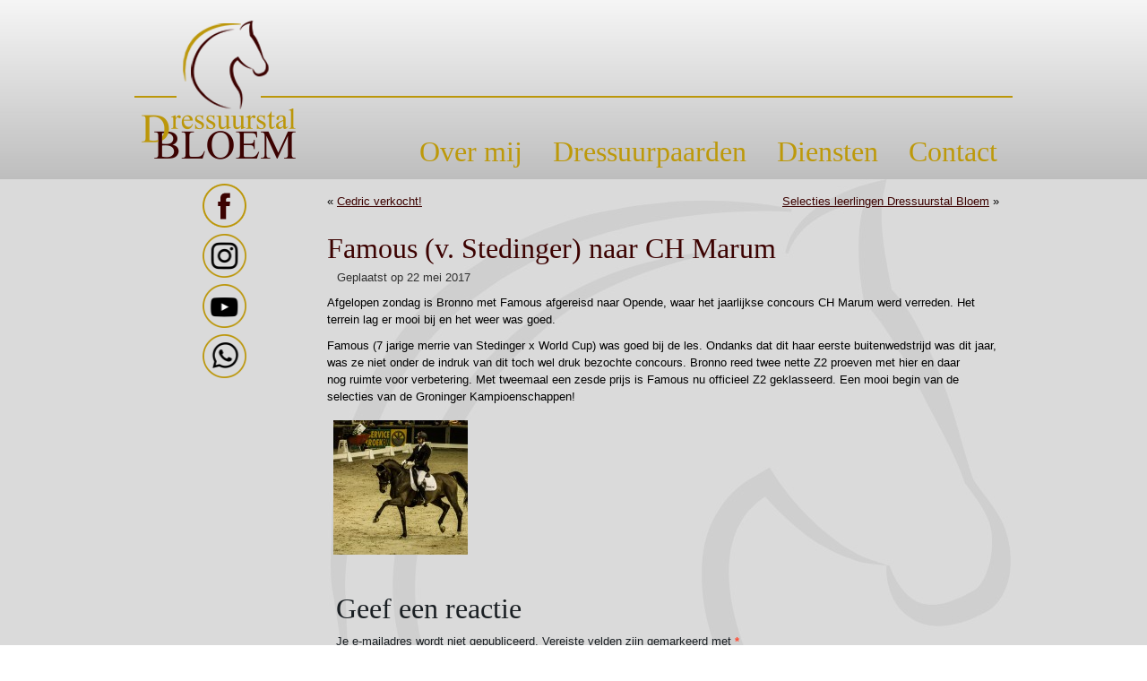

--- FILE ---
content_type: text/html; charset=UTF-8
request_url: https://www.dressuurstalbloem.nl/nieuws/famous-v-stedinger-naar-ch-marum/
body_size: 9738
content:
<!DOCTYPE html>
<html lang="nl-NL">
<head>
<meta charset="UTF-8" />

<meta name="viewport" content="initial-scale = 1.0, maximum-scale = 1.0, user-scalable = no, width = device-width" />
<!--[if lt IE 9]><script src="/html5.js"></script><![endif]-->

<link rel="stylesheet" href="https://www.dressuurstalbloem.nl/wp-content/themes/DB_responsive_theme/style.css" media="screen" />
<link rel="pingback" href="https://www.dressuurstalbloem.nl/xmlrpc.php" />
<script>
  (function(i,s,o,g,r,a,m){i['GoogleAnalyticsObject']=r;i[r]=i[r]||function(){
  (i[r].q=i[r].q||[]).push(arguments)},i[r].l=1*new Date();a=s.createElement(o),
  m=s.getElementsByTagName(o)[0];a.async=1;a.src=g;m.parentNode.insertBefore(a,m)
  })(window,document,'script','https://www.google-analytics.com/analytics.js','ga');

  ga('create', 'UA-85604797-1', 'auto');
  ga('send', 'pageview');

</script>
<meta name='robots' content='index, follow, max-image-preview:large, max-snippet:-1, max-video-preview:-1' />
	<style>img:is([sizes="auto" i], [sizes^="auto," i]) { contain-intrinsic-size: 3000px 1500px }</style>
	
	<!-- This site is optimized with the Yoast SEO plugin v24.4 - https://yoast.com/wordpress/plugins/seo/ -->
	<title>Famous (v. Stedinger) naar CH Marum |</title>
	<link rel="canonical" href="https://www.dressuurstalbloem.nl/nieuws/famous-v-stedinger-naar-ch-marum/" />
	<meta property="og:locale" content="nl_NL" />
	<meta property="og:type" content="article" />
	<meta property="og:title" content="Famous (v. Stedinger) naar CH Marum |" />
	<meta property="og:description" content="Afgelopen zondag is Bronno met Famous afgereisd naar Opende, waar het jaarlijkse concours CH Marum werd verreden. Het terrein lag er mooi bij en het weer was goed. Famous (7 jarige merrie van Stedinger x World Cup) was goed bij de les. Ondanks dat dit haar eerste buitenwedstrijd was dit jaar, was ze niet onder [&hellip;]" />
	<meta property="og:url" content="https://www.dressuurstalbloem.nl/nieuws/famous-v-stedinger-naar-ch-marum/" />
	<meta property="article:published_time" content="2017-05-22T13:41:45+00:00" />
	<meta property="og:image" content="https://www.dressuurstalbloem.nl/wp-content/uploads/15975219_1270431939680911_1237156684018066044_o-150x150.jpg" />
	<meta name="author" content="Bronno Bloem" />
	<meta name="twitter:card" content="summary_large_image" />
	<meta name="twitter:label1" content="Geschreven door" />
	<meta name="twitter:data1" content="Bronno Bloem" />
	<script type="application/ld+json" class="yoast-schema-graph">{"@context":"https://schema.org","@graph":[{"@type":"Article","@id":"https://www.dressuurstalbloem.nl/nieuws/famous-v-stedinger-naar-ch-marum/#article","isPartOf":{"@id":"https://www.dressuurstalbloem.nl/nieuws/famous-v-stedinger-naar-ch-marum/"},"author":{"name":"Bronno Bloem","@id":"https://www.dressuurstalbloem.nl/#/schema/person/948e7cd4936444d786fccc8da1fefff7"},"headline":"Famous (v. Stedinger) naar CH Marum","datePublished":"2017-05-22T13:41:45+00:00","mainEntityOfPage":{"@id":"https://www.dressuurstalbloem.nl/nieuws/famous-v-stedinger-naar-ch-marum/"},"wordCount":104,"commentCount":0,"publisher":{"@id":"https://www.dressuurstalbloem.nl/#organization"},"image":{"@id":"https://www.dressuurstalbloem.nl/nieuws/famous-v-stedinger-naar-ch-marum/#primaryimage"},"thumbnailUrl":"https://www.dressuurstalbloem.nl/wp-content/uploads/15975219_1270431939680911_1237156684018066044_o-150x150.jpg","articleSection":["Nieuws"],"inLanguage":"nl-NL","potentialAction":[{"@type":"CommentAction","name":"Comment","target":["https://www.dressuurstalbloem.nl/nieuws/famous-v-stedinger-naar-ch-marum/#respond"]}]},{"@type":"WebPage","@id":"https://www.dressuurstalbloem.nl/nieuws/famous-v-stedinger-naar-ch-marum/","url":"https://www.dressuurstalbloem.nl/nieuws/famous-v-stedinger-naar-ch-marum/","name":"Famous (v. Stedinger) naar CH Marum |","isPartOf":{"@id":"https://www.dressuurstalbloem.nl/#website"},"primaryImageOfPage":{"@id":"https://www.dressuurstalbloem.nl/nieuws/famous-v-stedinger-naar-ch-marum/#primaryimage"},"image":{"@id":"https://www.dressuurstalbloem.nl/nieuws/famous-v-stedinger-naar-ch-marum/#primaryimage"},"thumbnailUrl":"https://www.dressuurstalbloem.nl/wp-content/uploads/15975219_1270431939680911_1237156684018066044_o-150x150.jpg","datePublished":"2017-05-22T13:41:45+00:00","breadcrumb":{"@id":"https://www.dressuurstalbloem.nl/nieuws/famous-v-stedinger-naar-ch-marum/#breadcrumb"},"inLanguage":"nl-NL","potentialAction":[{"@type":"ReadAction","target":["https://www.dressuurstalbloem.nl/nieuws/famous-v-stedinger-naar-ch-marum/"]}]},{"@type":"ImageObject","inLanguage":"nl-NL","@id":"https://www.dressuurstalbloem.nl/nieuws/famous-v-stedinger-naar-ch-marum/#primaryimage","url":"https://www.dressuurstalbloem.nl/wp-content/uploads/15975219_1270431939680911_1237156684018066044_o-150x150.jpg","contentUrl":"https://www.dressuurstalbloem.nl/wp-content/uploads/15975219_1270431939680911_1237156684018066044_o-150x150.jpg"},{"@type":"BreadcrumbList","@id":"https://www.dressuurstalbloem.nl/nieuws/famous-v-stedinger-naar-ch-marum/#breadcrumb","itemListElement":[{"@type":"ListItem","position":1,"name":"Home","item":"https://www.dressuurstalbloem.nl/"},{"@type":"ListItem","position":2,"name":"Famous (v. Stedinger) naar CH Marum"}]},{"@type":"WebSite","@id":"https://www.dressuurstalbloem.nl/#website","url":"https://www.dressuurstalbloem.nl/","name":"","description":"","publisher":{"@id":"https://www.dressuurstalbloem.nl/#organization"},"potentialAction":[{"@type":"SearchAction","target":{"@type":"EntryPoint","urlTemplate":"https://www.dressuurstalbloem.nl/?s={search_term_string}"},"query-input":{"@type":"PropertyValueSpecification","valueRequired":true,"valueName":"search_term_string"}}],"inLanguage":"nl-NL"},{"@type":"Organization","@id":"https://www.dressuurstalbloem.nl/#organization","name":"Dressuurstal Bloem","url":"https://www.dressuurstalbloem.nl/","logo":{"@type":"ImageObject","inLanguage":"nl-NL","@id":"https://www.dressuurstalbloem.nl/#/schema/logo/image/","url":"https://www.dressuurstalbloem.nl/wp-content/uploads/cropped-cropped-Logo-Dresuurstal-Bloem.png","contentUrl":"https://www.dressuurstalbloem.nl/wp-content/uploads/cropped-cropped-Logo-Dresuurstal-Bloem.png","width":200,"height":179,"caption":"Dressuurstal Bloem"},"image":{"@id":"https://www.dressuurstalbloem.nl/#/schema/logo/image/"}},{"@type":"Person","@id":"https://www.dressuurstalbloem.nl/#/schema/person/948e7cd4936444d786fccc8da1fefff7","name":"Bronno Bloem","image":{"@type":"ImageObject","inLanguage":"nl-NL","@id":"https://www.dressuurstalbloem.nl/#/schema/person/image/","url":"https://secure.gravatar.com/avatar/f70a13e4d13587af4b3998fa3236b17c?s=96&d=mm&r=g","contentUrl":"https://secure.gravatar.com/avatar/f70a13e4d13587af4b3998fa3236b17c?s=96&d=mm&r=g","caption":"Bronno Bloem"},"sameAs":["https://www.dressuurstalbloem.nl/"],"url":"https://www.dressuurstalbloem.nl/author/bronno/"}]}</script>
	<!-- / Yoast SEO plugin. -->


<link rel="alternate" type="application/rss+xml" title=" &raquo; feed" href="https://www.dressuurstalbloem.nl/feed/" />
<link rel="alternate" type="application/rss+xml" title=" &raquo; reactiesfeed" href="https://www.dressuurstalbloem.nl/comments/feed/" />
<link rel="alternate" type="application/rss+xml" title=" &raquo; Famous (v. Stedinger) naar CH Marum reactiesfeed" href="https://www.dressuurstalbloem.nl/nieuws/famous-v-stedinger-naar-ch-marum/feed/" />
<script type="text/javascript">
/* <![CDATA[ */
window._wpemojiSettings = {"baseUrl":"https:\/\/s.w.org\/images\/core\/emoji\/15.0.3\/72x72\/","ext":".png","svgUrl":"https:\/\/s.w.org\/images\/core\/emoji\/15.0.3\/svg\/","svgExt":".svg","source":{"concatemoji":"https:\/\/www.dressuurstalbloem.nl\/wp-includes\/js\/wp-emoji-release.min.js?ver=6.7.1"}};
/*! This file is auto-generated */
!function(i,n){var o,s,e;function c(e){try{var t={supportTests:e,timestamp:(new Date).valueOf()};sessionStorage.setItem(o,JSON.stringify(t))}catch(e){}}function p(e,t,n){e.clearRect(0,0,e.canvas.width,e.canvas.height),e.fillText(t,0,0);var t=new Uint32Array(e.getImageData(0,0,e.canvas.width,e.canvas.height).data),r=(e.clearRect(0,0,e.canvas.width,e.canvas.height),e.fillText(n,0,0),new Uint32Array(e.getImageData(0,0,e.canvas.width,e.canvas.height).data));return t.every(function(e,t){return e===r[t]})}function u(e,t,n){switch(t){case"flag":return n(e,"\ud83c\udff3\ufe0f\u200d\u26a7\ufe0f","\ud83c\udff3\ufe0f\u200b\u26a7\ufe0f")?!1:!n(e,"\ud83c\uddfa\ud83c\uddf3","\ud83c\uddfa\u200b\ud83c\uddf3")&&!n(e,"\ud83c\udff4\udb40\udc67\udb40\udc62\udb40\udc65\udb40\udc6e\udb40\udc67\udb40\udc7f","\ud83c\udff4\u200b\udb40\udc67\u200b\udb40\udc62\u200b\udb40\udc65\u200b\udb40\udc6e\u200b\udb40\udc67\u200b\udb40\udc7f");case"emoji":return!n(e,"\ud83d\udc26\u200d\u2b1b","\ud83d\udc26\u200b\u2b1b")}return!1}function f(e,t,n){var r="undefined"!=typeof WorkerGlobalScope&&self instanceof WorkerGlobalScope?new OffscreenCanvas(300,150):i.createElement("canvas"),a=r.getContext("2d",{willReadFrequently:!0}),o=(a.textBaseline="top",a.font="600 32px Arial",{});return e.forEach(function(e){o[e]=t(a,e,n)}),o}function t(e){var t=i.createElement("script");t.src=e,t.defer=!0,i.head.appendChild(t)}"undefined"!=typeof Promise&&(o="wpEmojiSettingsSupports",s=["flag","emoji"],n.supports={everything:!0,everythingExceptFlag:!0},e=new Promise(function(e){i.addEventListener("DOMContentLoaded",e,{once:!0})}),new Promise(function(t){var n=function(){try{var e=JSON.parse(sessionStorage.getItem(o));if("object"==typeof e&&"number"==typeof e.timestamp&&(new Date).valueOf()<e.timestamp+604800&&"object"==typeof e.supportTests)return e.supportTests}catch(e){}return null}();if(!n){if("undefined"!=typeof Worker&&"undefined"!=typeof OffscreenCanvas&&"undefined"!=typeof URL&&URL.createObjectURL&&"undefined"!=typeof Blob)try{var e="postMessage("+f.toString()+"("+[JSON.stringify(s),u.toString(),p.toString()].join(",")+"));",r=new Blob([e],{type:"text/javascript"}),a=new Worker(URL.createObjectURL(r),{name:"wpTestEmojiSupports"});return void(a.onmessage=function(e){c(n=e.data),a.terminate(),t(n)})}catch(e){}c(n=f(s,u,p))}t(n)}).then(function(e){for(var t in e)n.supports[t]=e[t],n.supports.everything=n.supports.everything&&n.supports[t],"flag"!==t&&(n.supports.everythingExceptFlag=n.supports.everythingExceptFlag&&n.supports[t]);n.supports.everythingExceptFlag=n.supports.everythingExceptFlag&&!n.supports.flag,n.DOMReady=!1,n.readyCallback=function(){n.DOMReady=!0}}).then(function(){return e}).then(function(){var e;n.supports.everything||(n.readyCallback(),(e=n.source||{}).concatemoji?t(e.concatemoji):e.wpemoji&&e.twemoji&&(t(e.twemoji),t(e.wpemoji)))}))}((window,document),window._wpemojiSettings);
/* ]]> */
</script>
<style id='wp-emoji-styles-inline-css' type='text/css'>

	img.wp-smiley, img.emoji {
		display: inline !important;
		border: none !important;
		box-shadow: none !important;
		height: 1em !important;
		width: 1em !important;
		margin: 0 0.07em !important;
		vertical-align: -0.1em !important;
		background: none !important;
		padding: 0 !important;
	}
</style>
<link rel='stylesheet' id='wp-block-library-css' href='https://www.dressuurstalbloem.nl/wp-includes/css/dist/block-library/style.min.css?ver=6.7.1' type='text/css' media='all' />
<style id='classic-theme-styles-inline-css' type='text/css'>
/*! This file is auto-generated */
.wp-block-button__link{color:#fff;background-color:#32373c;border-radius:9999px;box-shadow:none;text-decoration:none;padding:calc(.667em + 2px) calc(1.333em + 2px);font-size:1.125em}.wp-block-file__button{background:#32373c;color:#fff;text-decoration:none}
</style>
<style id='global-styles-inline-css' type='text/css'>
:root{--wp--preset--aspect-ratio--square: 1;--wp--preset--aspect-ratio--4-3: 4/3;--wp--preset--aspect-ratio--3-4: 3/4;--wp--preset--aspect-ratio--3-2: 3/2;--wp--preset--aspect-ratio--2-3: 2/3;--wp--preset--aspect-ratio--16-9: 16/9;--wp--preset--aspect-ratio--9-16: 9/16;--wp--preset--color--black: #000000;--wp--preset--color--cyan-bluish-gray: #abb8c3;--wp--preset--color--white: #ffffff;--wp--preset--color--pale-pink: #f78da7;--wp--preset--color--vivid-red: #cf2e2e;--wp--preset--color--luminous-vivid-orange: #ff6900;--wp--preset--color--luminous-vivid-amber: #fcb900;--wp--preset--color--light-green-cyan: #7bdcb5;--wp--preset--color--vivid-green-cyan: #00d084;--wp--preset--color--pale-cyan-blue: #8ed1fc;--wp--preset--color--vivid-cyan-blue: #0693e3;--wp--preset--color--vivid-purple: #9b51e0;--wp--preset--gradient--vivid-cyan-blue-to-vivid-purple: linear-gradient(135deg,rgba(6,147,227,1) 0%,rgb(155,81,224) 100%);--wp--preset--gradient--light-green-cyan-to-vivid-green-cyan: linear-gradient(135deg,rgb(122,220,180) 0%,rgb(0,208,130) 100%);--wp--preset--gradient--luminous-vivid-amber-to-luminous-vivid-orange: linear-gradient(135deg,rgba(252,185,0,1) 0%,rgba(255,105,0,1) 100%);--wp--preset--gradient--luminous-vivid-orange-to-vivid-red: linear-gradient(135deg,rgba(255,105,0,1) 0%,rgb(207,46,46) 100%);--wp--preset--gradient--very-light-gray-to-cyan-bluish-gray: linear-gradient(135deg,rgb(238,238,238) 0%,rgb(169,184,195) 100%);--wp--preset--gradient--cool-to-warm-spectrum: linear-gradient(135deg,rgb(74,234,220) 0%,rgb(151,120,209) 20%,rgb(207,42,186) 40%,rgb(238,44,130) 60%,rgb(251,105,98) 80%,rgb(254,248,76) 100%);--wp--preset--gradient--blush-light-purple: linear-gradient(135deg,rgb(255,206,236) 0%,rgb(152,150,240) 100%);--wp--preset--gradient--blush-bordeaux: linear-gradient(135deg,rgb(254,205,165) 0%,rgb(254,45,45) 50%,rgb(107,0,62) 100%);--wp--preset--gradient--luminous-dusk: linear-gradient(135deg,rgb(255,203,112) 0%,rgb(199,81,192) 50%,rgb(65,88,208) 100%);--wp--preset--gradient--pale-ocean: linear-gradient(135deg,rgb(255,245,203) 0%,rgb(182,227,212) 50%,rgb(51,167,181) 100%);--wp--preset--gradient--electric-grass: linear-gradient(135deg,rgb(202,248,128) 0%,rgb(113,206,126) 100%);--wp--preset--gradient--midnight: linear-gradient(135deg,rgb(2,3,129) 0%,rgb(40,116,252) 100%);--wp--preset--font-size--small: 13px;--wp--preset--font-size--medium: 20px;--wp--preset--font-size--large: 36px;--wp--preset--font-size--x-large: 42px;--wp--preset--spacing--20: 0.44rem;--wp--preset--spacing--30: 0.67rem;--wp--preset--spacing--40: 1rem;--wp--preset--spacing--50: 1.5rem;--wp--preset--spacing--60: 2.25rem;--wp--preset--spacing--70: 3.38rem;--wp--preset--spacing--80: 5.06rem;--wp--preset--shadow--natural: 6px 6px 9px rgba(0, 0, 0, 0.2);--wp--preset--shadow--deep: 12px 12px 50px rgba(0, 0, 0, 0.4);--wp--preset--shadow--sharp: 6px 6px 0px rgba(0, 0, 0, 0.2);--wp--preset--shadow--outlined: 6px 6px 0px -3px rgba(255, 255, 255, 1), 6px 6px rgba(0, 0, 0, 1);--wp--preset--shadow--crisp: 6px 6px 0px rgba(0, 0, 0, 1);}:where(.is-layout-flex){gap: 0.5em;}:where(.is-layout-grid){gap: 0.5em;}body .is-layout-flex{display: flex;}.is-layout-flex{flex-wrap: wrap;align-items: center;}.is-layout-flex > :is(*, div){margin: 0;}body .is-layout-grid{display: grid;}.is-layout-grid > :is(*, div){margin: 0;}:where(.wp-block-columns.is-layout-flex){gap: 2em;}:where(.wp-block-columns.is-layout-grid){gap: 2em;}:where(.wp-block-post-template.is-layout-flex){gap: 1.25em;}:where(.wp-block-post-template.is-layout-grid){gap: 1.25em;}.has-black-color{color: var(--wp--preset--color--black) !important;}.has-cyan-bluish-gray-color{color: var(--wp--preset--color--cyan-bluish-gray) !important;}.has-white-color{color: var(--wp--preset--color--white) !important;}.has-pale-pink-color{color: var(--wp--preset--color--pale-pink) !important;}.has-vivid-red-color{color: var(--wp--preset--color--vivid-red) !important;}.has-luminous-vivid-orange-color{color: var(--wp--preset--color--luminous-vivid-orange) !important;}.has-luminous-vivid-amber-color{color: var(--wp--preset--color--luminous-vivid-amber) !important;}.has-light-green-cyan-color{color: var(--wp--preset--color--light-green-cyan) !important;}.has-vivid-green-cyan-color{color: var(--wp--preset--color--vivid-green-cyan) !important;}.has-pale-cyan-blue-color{color: var(--wp--preset--color--pale-cyan-blue) !important;}.has-vivid-cyan-blue-color{color: var(--wp--preset--color--vivid-cyan-blue) !important;}.has-vivid-purple-color{color: var(--wp--preset--color--vivid-purple) !important;}.has-black-background-color{background-color: var(--wp--preset--color--black) !important;}.has-cyan-bluish-gray-background-color{background-color: var(--wp--preset--color--cyan-bluish-gray) !important;}.has-white-background-color{background-color: var(--wp--preset--color--white) !important;}.has-pale-pink-background-color{background-color: var(--wp--preset--color--pale-pink) !important;}.has-vivid-red-background-color{background-color: var(--wp--preset--color--vivid-red) !important;}.has-luminous-vivid-orange-background-color{background-color: var(--wp--preset--color--luminous-vivid-orange) !important;}.has-luminous-vivid-amber-background-color{background-color: var(--wp--preset--color--luminous-vivid-amber) !important;}.has-light-green-cyan-background-color{background-color: var(--wp--preset--color--light-green-cyan) !important;}.has-vivid-green-cyan-background-color{background-color: var(--wp--preset--color--vivid-green-cyan) !important;}.has-pale-cyan-blue-background-color{background-color: var(--wp--preset--color--pale-cyan-blue) !important;}.has-vivid-cyan-blue-background-color{background-color: var(--wp--preset--color--vivid-cyan-blue) !important;}.has-vivid-purple-background-color{background-color: var(--wp--preset--color--vivid-purple) !important;}.has-black-border-color{border-color: var(--wp--preset--color--black) !important;}.has-cyan-bluish-gray-border-color{border-color: var(--wp--preset--color--cyan-bluish-gray) !important;}.has-white-border-color{border-color: var(--wp--preset--color--white) !important;}.has-pale-pink-border-color{border-color: var(--wp--preset--color--pale-pink) !important;}.has-vivid-red-border-color{border-color: var(--wp--preset--color--vivid-red) !important;}.has-luminous-vivid-orange-border-color{border-color: var(--wp--preset--color--luminous-vivid-orange) !important;}.has-luminous-vivid-amber-border-color{border-color: var(--wp--preset--color--luminous-vivid-amber) !important;}.has-light-green-cyan-border-color{border-color: var(--wp--preset--color--light-green-cyan) !important;}.has-vivid-green-cyan-border-color{border-color: var(--wp--preset--color--vivid-green-cyan) !important;}.has-pale-cyan-blue-border-color{border-color: var(--wp--preset--color--pale-cyan-blue) !important;}.has-vivid-cyan-blue-border-color{border-color: var(--wp--preset--color--vivid-cyan-blue) !important;}.has-vivid-purple-border-color{border-color: var(--wp--preset--color--vivid-purple) !important;}.has-vivid-cyan-blue-to-vivid-purple-gradient-background{background: var(--wp--preset--gradient--vivid-cyan-blue-to-vivid-purple) !important;}.has-light-green-cyan-to-vivid-green-cyan-gradient-background{background: var(--wp--preset--gradient--light-green-cyan-to-vivid-green-cyan) !important;}.has-luminous-vivid-amber-to-luminous-vivid-orange-gradient-background{background: var(--wp--preset--gradient--luminous-vivid-amber-to-luminous-vivid-orange) !important;}.has-luminous-vivid-orange-to-vivid-red-gradient-background{background: var(--wp--preset--gradient--luminous-vivid-orange-to-vivid-red) !important;}.has-very-light-gray-to-cyan-bluish-gray-gradient-background{background: var(--wp--preset--gradient--very-light-gray-to-cyan-bluish-gray) !important;}.has-cool-to-warm-spectrum-gradient-background{background: var(--wp--preset--gradient--cool-to-warm-spectrum) !important;}.has-blush-light-purple-gradient-background{background: var(--wp--preset--gradient--blush-light-purple) !important;}.has-blush-bordeaux-gradient-background{background: var(--wp--preset--gradient--blush-bordeaux) !important;}.has-luminous-dusk-gradient-background{background: var(--wp--preset--gradient--luminous-dusk) !important;}.has-pale-ocean-gradient-background{background: var(--wp--preset--gradient--pale-ocean) !important;}.has-electric-grass-gradient-background{background: var(--wp--preset--gradient--electric-grass) !important;}.has-midnight-gradient-background{background: var(--wp--preset--gradient--midnight) !important;}.has-small-font-size{font-size: var(--wp--preset--font-size--small) !important;}.has-medium-font-size{font-size: var(--wp--preset--font-size--medium) !important;}.has-large-font-size{font-size: var(--wp--preset--font-size--large) !important;}.has-x-large-font-size{font-size: var(--wp--preset--font-size--x-large) !important;}
:where(.wp-block-post-template.is-layout-flex){gap: 1.25em;}:where(.wp-block-post-template.is-layout-grid){gap: 1.25em;}
:where(.wp-block-columns.is-layout-flex){gap: 2em;}:where(.wp-block-columns.is-layout-grid){gap: 2em;}
:root :where(.wp-block-pullquote){font-size: 1.5em;line-height: 1.6;}
</style>
<link rel='stylesheet' id='blossomthemes-instagram-feed-css' href='https://www.dressuurstalbloem.nl/wp-content/plugins/blossomthemes-instagram-feed/public/css/blossomthemes-instagram-feed-public.css?ver=2.0.3' type='text/css' media='all' />
<link rel='stylesheet' id='magnific-popup-css' href='https://www.dressuurstalbloem.nl/wp-content/plugins/blossomthemes-instagram-feed/public/css/magnific-popup.min.css?ver=1.0.0' type='text/css' media='all' />
<link rel='stylesheet' id='blossomthemes-toolkit-css' href='https://www.dressuurstalbloem.nl/wp-content/plugins/blossomthemes-toolkit/public/css/blossomthemes-toolkit-public.min.css?ver=2.2.6' type='text/css' media='all' />
<link rel='stylesheet' id='contact-form-7-css' href='https://www.dressuurstalbloem.nl/wp-content/plugins/contact-form-7/includes/css/styles.css?ver=6.0.3' type='text/css' media='all' />
<link rel='stylesheet' id='meteor-slides-css' href='https://www.dressuurstalbloem.nl/wp-content/plugins/meteor-slides/css/meteor-slides.css?ver=1.0' type='text/css' media='all' />
<style id='akismet-widget-style-inline-css' type='text/css'>

			.a-stats {
				--akismet-color-mid-green: #357b49;
				--akismet-color-white: #fff;
				--akismet-color-light-grey: #f6f7f7;

				max-width: 350px;
				width: auto;
			}

			.a-stats * {
				all: unset;
				box-sizing: border-box;
			}

			.a-stats strong {
				font-weight: 600;
			}

			.a-stats a.a-stats__link,
			.a-stats a.a-stats__link:visited,
			.a-stats a.a-stats__link:active {
				background: var(--akismet-color-mid-green);
				border: none;
				box-shadow: none;
				border-radius: 8px;
				color: var(--akismet-color-white);
				cursor: pointer;
				display: block;
				font-family: -apple-system, BlinkMacSystemFont, 'Segoe UI', 'Roboto', 'Oxygen-Sans', 'Ubuntu', 'Cantarell', 'Helvetica Neue', sans-serif;
				font-weight: 500;
				padding: 12px;
				text-align: center;
				text-decoration: none;
				transition: all 0.2s ease;
			}

			/* Extra specificity to deal with TwentyTwentyOne focus style */
			.widget .a-stats a.a-stats__link:focus {
				background: var(--akismet-color-mid-green);
				color: var(--akismet-color-white);
				text-decoration: none;
			}

			.a-stats a.a-stats__link:hover {
				filter: brightness(110%);
				box-shadow: 0 4px 12px rgba(0, 0, 0, 0.06), 0 0 2px rgba(0, 0, 0, 0.16);
			}

			.a-stats .count {
				color: var(--akismet-color-white);
				display: block;
				font-size: 1.5em;
				line-height: 1.4;
				padding: 0 13px;
				white-space: nowrap;
			}
		
</style>
<!--[if lte IE 7]>
<link rel='stylesheet' id='style.ie7.css-css' href='https://www.dressuurstalbloem.nl/wp-content/themes/DB_responsive_theme/style.ie7.css?ver=6.7.1' type='text/css' media='screen' />
<![endif]-->
<link rel='stylesheet' id='style.responsive.css-css' href='https://www.dressuurstalbloem.nl/wp-content/themes/DB_responsive_theme/style.responsive.css?ver=6.7.1' type='text/css' media='all' />
<script type="text/javascript" src="https://www.dressuurstalbloem.nl/wp-content/themes/DB_responsive_theme/jquery.js?ver=6.7.1" id="jquery-js"></script>
<script type="text/javascript" src="https://www.dressuurstalbloem.nl/wp-content/plugins/meteor-slides/js/jquery.cycle.all.js?ver=6.7.1" id="jquery-cycle-js"></script>
<script type="text/javascript" src="https://www.dressuurstalbloem.nl/wp-content/plugins/meteor-slides/js/jquery.metadata.v2.js?ver=6.7.1" id="jquery-metadata-js"></script>
<script type="text/javascript" src="https://www.dressuurstalbloem.nl/wp-content/plugins/meteor-slides/js/jquery.touchwipe.1.1.1.js?ver=6.7.1" id="jquery-touchwipe-js"></script>
<script type="text/javascript" id="meteorslides-script-js-extra">
/* <![CDATA[ */
var meteorslidessettings = {"meteorslideshowspeed":"2000","meteorslideshowduration":"5000","meteorslideshowheight":"","meteorslideshowwidth":"","meteorslideshowtransition":"fade"};
/* ]]> */
</script>
<script type="text/javascript" src="https://www.dressuurstalbloem.nl/wp-content/plugins/meteor-slides/js/slideshow.js?ver=6.7.1" id="meteorslides-script-js"></script>
<script type="text/javascript" src="https://www.dressuurstalbloem.nl/wp-content/themes/DB_responsive_theme/jquery-migrate-1.1.1.js?ver=6.7.1" id="jquery_migrate-js"></script>
<script type="text/javascript" src="https://www.dressuurstalbloem.nl/wp-content/themes/DB_responsive_theme/script.js?ver=6.7.1" id="script.js-js"></script>
<script type="text/javascript" src="https://www.dressuurstalbloem.nl/wp-content/themes/DB_responsive_theme/script.responsive.js?ver=6.7.1" id="script.responsive.js-js"></script>
<link rel="https://api.w.org/" href="https://www.dressuurstalbloem.nl/wp-json/" /><link rel="alternate" title="JSON" type="application/json" href="https://www.dressuurstalbloem.nl/wp-json/wp/v2/posts/1050" /><link rel="EditURI" type="application/rsd+xml" title="RSD" href="https://www.dressuurstalbloem.nl/xmlrpc.php?rsd" />
<link rel='shortlink' href='https://www.dressuurstalbloem.nl/?p=1050' />
<link rel="alternate" title="oEmbed (JSON)" type="application/json+oembed" href="https://www.dressuurstalbloem.nl/wp-json/oembed/1.0/embed?url=https%3A%2F%2Fwww.dressuurstalbloem.nl%2Fnieuws%2Ffamous-v-stedinger-naar-ch-marum%2F" />
<link rel="alternate" title="oEmbed (XML)" type="text/xml+oembed" href="https://www.dressuurstalbloem.nl/wp-json/oembed/1.0/embed?url=https%3A%2F%2Fwww.dressuurstalbloem.nl%2Fnieuws%2Ffamous-v-stedinger-naar-ch-marum%2F&#038;format=xml" />
<link rel="shortcut icon" href="https://www.dressuurstalbloem.nl/wp-content/themes/DB_responsive_theme/favicon.ico" />


<link rel='home' href='https://www.dressuurstalbloem.nl/' /><!-- Tracking code easily added by NK Google Analytics -->
<script type="text/javascript"> 
(function(i,s,o,g,r,a,m){i['GoogleAnalyticsObject']=r;i[r]=i[r]||function(){ 
(i[r].q=i[r].q||[]).push(arguments)},i[r].l=1*new Date();a=s.createElement(o), 
m=s.getElementsByTagName(o)[0];a.async=1;a.src=g;m.parentNode.insertBefore(a,m) 
})(window,document,'script','https://www.google-analytics.com/analytics.js','ga'); 
ga('create', 'UA-85604797-1', 'auto'); 
ga('send', 'pageview'); 
</script> 
<link rel="icon" href="https://www.dressuurstalbloem.nl/wp-content/uploads/Logo-Dresuurstal-Bloem-150x150.png" sizes="32x32" />
<link rel="icon" href="https://www.dressuurstalbloem.nl/wp-content/uploads/Logo-Dresuurstal-Bloem.png" sizes="192x192" />
<link rel="apple-touch-icon" href="https://www.dressuurstalbloem.nl/wp-content/uploads/Logo-Dresuurstal-Bloem.png" />
<meta name="msapplication-TileImage" content="https://www.dressuurstalbloem.nl/wp-content/uploads/Logo-Dresuurstal-Bloem.png" />
</head>
<body data-rsssl=1 class="post-template-default single single-post postid-1050 single-format-standard wp-custom-logo">

<div id="db-main">

<header class="db-header clickable">

    <div class="db-shapes">
        
            </div>




<a href="https://www.dressuurstalbloem.nl" target="_self" title="Home" class="db-logo db-logo-1403101149">
    <img src="https://www.dressuurstalbloem.nl/wp-content/themes/DB_responsive_theme/images/logo-1403101149.png" alt="" />
</a><a href="https://www.dressuurstalbloem.nl" target="_self" title="Home" class="db-logo db-logo-1844958998">
    <img src="https://www.dressuurstalbloem.nl/wp-content/themes/DB_responsive_theme/images/logo-1844958998.png" alt="" />
</a>

<nav class="db-nav">
    <div class="db-nav-inner">
    
<ul class="db-hmenu menu-4">
	<li class="menu-item-278"><a title="Over mij" href="https://www.dressuurstalbloem.nl/bronno-bloem/">Over mij</a>
	</li>
	<li class="menu-item-1591"><a title="Dressuurpaarden" href="https://www.dressuurstalbloem.nl/dressuurpaarden/">Dressuurpaarden</a>
	<ul>
		<li class="menu-item-33"><a title="Paarden in training" href="https://www.dressuurstalbloem.nl/dressuurpaarden/paarden-in-training/">Paarden in training</a>
		</li>
		<li class="menu-item-34"><a title="Dressuurpaarden te koop" href="https://www.dressuurstalbloem.nl/dressuurpaarden/actuele-aanbod/">Dressuurpaarden te koop</a>
		</li>
	</ul>
	</li>
	<li class="menu-item-758"><a title="Diensten" href="https://www.dressuurstalbloem.nl/diensten/">Diensten</a>
	<ul>
		<li class="menu-item-760"><a title="Dressuur instructie" href="https://www.dressuurstalbloem.nl/diensten/instructie/">Dressuur instructie</a>
		</li>
		<li class="menu-item-36"><a title="Training van uw paard" href="https://www.dressuurstalbloem.nl/diensten/paardentraining/">Training van uw paard</a>
		</li>
		<li class="menu-item-759"><a title="Dressuur clinics" href="https://www.dressuurstalbloem.nl/diensten/clinics/">Dressuur clinics</a>
		</li>
		<li class="menu-item-35"><a title="Accommodatie" href="https://www.dressuurstalbloem.nl/diensten/accommodatie/">Accommodatie</a>
		</li>
		<li class="menu-item-1352"><a title="Sponsoren" href="https://www.dressuurstalbloem.nl/sponsoren/">Sponsoren</a>
		</li>
		<li class="menu-item-1404"><a title="Checklist dressuurwedstrijd" href="https://www.dressuurstalbloem.nl/diensten/checklist-dressuurwedstrijd-dressuurstal-bloem/">Checklist dressuurwedstrijd</a>
		</li>
		<li class="menu-item-1487"><a title="YouTube" href="https://www.dressuurstalbloem.nl/youtube/">YouTube</a>
		</li>
	</ul>
	</li>
	<li class="menu-item-38"><a title="Contact" href="https://www.dressuurstalbloem.nl/contact/">Contact</a>
	<ul>
		<li class="menu-item-1345"><a title="Privacy verklaring" href="https://www.dressuurstalbloem.nl/privacy-verklaring/">Privacy verklaring</a>
		</li>
	</ul>
	</li>
</ul>
 
        </div>
    </nav>
                    
</header>

<div class="db-sheet clearfix">
            <div class="db-layout-wrapper">
                <div class="db-content-layout">
                    <div class="db-content-layout-row">
                        <div class="db-layout-cell db-content">
							<article class="db-post db-article " style="">
                                                                                                <div class="db-postcontent clearfix"><div class="navigation">
    <div class="alignleft">&laquo; <a href="https://www.dressuurstalbloem.nl/nieuws/cedric-verkocht/" title="Cedric verkocht!" rel="prev">Cedric verkocht!</a></div>
    <div class="alignright"><a href="https://www.dressuurstalbloem.nl/nieuws/selecties-leerlingen-dressuurstal-bloem/" title="Selecties leerlingen Dressuurstal Bloem" rel="next">Selecties leerlingen Dressuurstal Bloem</a> &raquo;</div>
 </div></div>
                                                

</article>
		<article id="post-1050"  class="db-post db-article  post-1050 post type-post status-publish format-standard hentry category-nieuws" style="">
                                <h1 class="db-postheader entry-title">Famous (v. Stedinger) naar CH Marum</h1>                                                <div class="db-postheadericons db-metadata-icons"><span class="db-postdateicon"><span class="date">Geplaatst op</span> <span class="entry-date updated" title="15:41">22 mei 2017</span></span></div>                <div class="db-postcontent clearfix"><p>Afgelopen zondag is Bronno met Famous afgereisd naar Opende, waar het jaarlijkse concours CH Marum werd verreden. Het terrein lag er mooi bij en het weer was goed.</p>
<p>Famous (7 jarige merrie van Stedinger x World Cup) was goed bij de les. Ondanks dat dit haar eerste buitenwedstrijd was dit jaar, was ze niet onder de indruk van dit toch wel druk bezochte concours. Bronno reed twee nette Z2 proeven met hier en daar nog ruimte voor verbetering. Met tweemaal een zesde prijs is Famous nu officieel Z2 geklasseerd. Een mooi begin van de selecties van de Groninger Kampioenschappen!</p>
<p><img decoding="async" class="alignleft size-thumbnail wp-image-865" src="https://www.dressuurstalbloem.nl/wp-content/uploads/15975219_1270431939680911_1237156684018066044_o-150x150.jpg" alt="Dressuurstal Bloem Famous v. Stedinger" width="150" height="150" /><span id="more-1050"></span></p>
</div>
                                                

	<div id="respond" class="db-commentsform" class="comment-respond">
		<h2 id="reply-title" class="db-postheader" class="comment-reply-title">Geef een reactie <small><a rel="nofollow" id="cancel-comment-reply-link" href="/nieuws/famous-v-stedinger-naar-ch-marum/#respond" style="display:none;">Reactie annuleren</a></small></h2><form action="https://www.dressuurstalbloem.nl/wp-comments-post.php" method="post" id="commentform" class="comment-form"><p class="comment-notes"><span id="email-notes">Je e-mailadres wordt niet gepubliceerd.</span> <span class="required-field-message">Vereiste velden zijn gemarkeerd met <span class="required">*</span></span></p><p class="comment-form-comment"><label for="comment">Reactie <span class="required">*</span></label> <textarea id="comment" name="comment" cols="45" rows="8" maxlength="65525" required="required"></textarea></p><p class="comment-form-author"><label for="author">Naam <span class="required">*</span></label> <input id="author" name="author" type="text" value="" size="30" maxlength="245" autocomplete="name" required="required" /></p>
<p class="comment-form-email"><label for="email">E-mail <span class="required">*</span></label> <input id="email" name="email" type="text" value="" size="30" maxlength="100" aria-describedby="email-notes" autocomplete="email" required="required" /></p>
<p class="comment-form-url"><label for="url">Site</label> <input id="url" name="url" type="text" value="" size="30" maxlength="200" autocomplete="url" /></p>
<p class="comment-form-cookies-consent"><input id="wp-comment-cookies-consent" name="wp-comment-cookies-consent" type="checkbox" value="yes" /> <label for="wp-comment-cookies-consent">Mijn naam, e-mail en site opslaan in deze browser voor de volgende keer wanneer ik een reactie plaats.</label></p>
<p class="form-submit"><input name="submit" class="db-button" type="submit" id="submit" class="submit" value="Reactie plaatsen" /> <input type='hidden' name='comment_post_ID' value='1050' id='comment_post_ID' />
<input type='hidden' name='comment_parent' id='comment_parent' value='0' />
</p><p style="display: none;"><input type="hidden" id="akismet_comment_nonce" name="akismet_comment_nonce" value="757562cc5f" /></p><p style="display: none !important;" class="akismet-fields-container" data-prefix="ak_"><label>&#916;<textarea name="ak_hp_textarea" cols="45" rows="8" maxlength="100"></textarea></label><input type="hidden" id="ak_js_1" name="ak_js" value="100"/><script>document.getElementById( "ak_js_1" ).setAttribute( "value", ( new Date() ).getTime() );</script></p></form>	</div><!-- #respond -->
	</article>
				

                        </div>
                        

<div class="db-layout-cell db-sidebar1"><div  id="block-3" class="db-block widget widget_block  clearfix">
        <div class="db-blockcontent"><p style="text-align: center;"><a href="http://www.facebook.com/bronno.bloem" target="_blank" title="Facebook"><img loading="lazy" decoding="async" width="49" height="49" alt="Facebook" src="https://www.dressuurstalbloem.nl/wp-content/uploads/2015/05/db_fb.png" class=""></a></p>
<p style="text-align: center;"><a href="https://www.instagram.com/dressuurstalbloem/" target="_blank" title="Instagram"><img loading="lazy" decoding="async" width="49" height="49" alt="Instagram" src="https://www.dressuurstalbloem.nl/wp-content/uploads/InstagramBronno-1-e1553172419172.png" class=""></a></p>
<p style="text-align: center;"><a href="https://www.youtube.com/channel/UCf40QPSm7v866g6HuamEdcQ?view_as=subscriber" target="_blank" title="Youtube"><img loading="lazy" decoding="async" width="49" height="49" alt="Youtube" src="https://www.dressuurstalbloem.nl/wp-content/uploads/Youtubebronno-e1553175313607.png" class=""></a></p>
<p style="text-align: center;"><a href="tel://0031-6-46202913" target="_blank" title="Facebook"><img loading="lazy" decoding="async" width="49" height="49" alt="Whatssapp" src="https://www.dressuurstalbloem.nl/wp-content/uploads/Whatssappbronno-e1553175284219.png" class=""></a></p></div>
</div></div>
                    </div>
                </div>
            </div>
    </div>
<footer class="db-footer">
  <div class="db-footer-inner"><div class="db-footer-text">
  
<p>© 2015 <a href="https://www.dressuurstalbloem.nl" target="_self" title="Dressuurstal BLOEM">Dressuurstal BLOEM</a><br /></p><p>Website door <a href="http://www.victorwebdesign.nl" target="_blank" title="Websites tot in de puntjes...">Victor Webdesign</a></p><p><br /></p>
  

</div>
</div>
</footer>

</div>


<div id="wp-footer">
	<script type="text/javascript" src="https://www.dressuurstalbloem.nl/wp-includes/js/comment-reply.min.js?ver=6.7.1" id="comment-reply-js" async="async" data-wp-strategy="async"></script>
<script type="text/javascript" src="https://www.dressuurstalbloem.nl/wp-content/plugins/blossomthemes-instagram-feed/public/js/blossomthemes-instagram-feed-public.js?ver=2.0.3" id="blossomthemes-instagram-feed-js"></script>
<script type="text/javascript" src="https://www.dressuurstalbloem.nl/wp-content/plugins/blossomthemes-instagram-feed/public/js/jquery.magnific-popup.min.js?ver=1.0.0" id="magnific-popup-js"></script>
<script type="text/javascript" src="https://www.dressuurstalbloem.nl/wp-content/plugins/blossomthemes-toolkit/public/js/isotope.pkgd.min.js?ver=3.0.5" id="isotope-pkgd-js"></script>
<script type="text/javascript" src="https://www.dressuurstalbloem.nl/wp-includes/js/imagesloaded.min.js?ver=5.0.0" id="imagesloaded-js"></script>
<script type="text/javascript" src="https://www.dressuurstalbloem.nl/wp-includes/js/masonry.min.js?ver=4.2.2" id="masonry-js"></script>
<script type="text/javascript" src="https://www.dressuurstalbloem.nl/wp-content/plugins/blossomthemes-toolkit/public/js/blossomthemes-toolkit-public.min.js?ver=2.2.6" id="blossomthemes-toolkit-js"></script>
<script type="text/javascript" src="https://www.dressuurstalbloem.nl/wp-content/plugins/blossomthemes-toolkit/public/js/fontawesome/all.min.js?ver=6.1.1" id="all-js"></script>
<script type="text/javascript" src="https://www.dressuurstalbloem.nl/wp-content/plugins/blossomthemes-toolkit/public/js/fontawesome/v4-shims.min.js?ver=6.1.1" id="v4-shims-js"></script>
<script type="text/javascript" src="https://www.dressuurstalbloem.nl/wp-includes/js/dist/hooks.min.js?ver=4d63a3d491d11ffd8ac6" id="wp-hooks-js"></script>
<script type="text/javascript" src="https://www.dressuurstalbloem.nl/wp-includes/js/dist/i18n.min.js?ver=5e580eb46a90c2b997e6" id="wp-i18n-js"></script>
<script type="text/javascript" id="wp-i18n-js-after">
/* <![CDATA[ */
wp.i18n.setLocaleData( { 'text direction\u0004ltr': [ 'ltr' ] } );
/* ]]> */
</script>
<script type="text/javascript" src="https://www.dressuurstalbloem.nl/wp-content/plugins/contact-form-7/includes/swv/js/index.js?ver=6.0.3" id="swv-js"></script>
<script type="text/javascript" id="contact-form-7-js-translations">
/* <![CDATA[ */
( function( domain, translations ) {
	var localeData = translations.locale_data[ domain ] || translations.locale_data.messages;
	localeData[""].domain = domain;
	wp.i18n.setLocaleData( localeData, domain );
} )( "contact-form-7", {"translation-revision-date":"2025-01-14 19:36:16+0000","generator":"GlotPress\/4.0.1","domain":"messages","locale_data":{"messages":{"":{"domain":"messages","plural-forms":"nplurals=2; plural=n != 1;","lang":"nl"},"This contact form is placed in the wrong place.":["Dit contactformulier staat op de verkeerde plek."],"Error:":["Fout:"]}},"comment":{"reference":"includes\/js\/index.js"}} );
/* ]]> */
</script>
<script type="text/javascript" id="contact-form-7-js-before">
/* <![CDATA[ */
var wpcf7 = {
    "api": {
        "root": "https:\/\/www.dressuurstalbloem.nl\/wp-json\/",
        "namespace": "contact-form-7\/v1"
    }
};
/* ]]> */
</script>
<script type="text/javascript" src="https://www.dressuurstalbloem.nl/wp-content/plugins/contact-form-7/includes/js/index.js?ver=6.0.3" id="contact-form-7-js"></script>
<script defer type="text/javascript" src="https://www.dressuurstalbloem.nl/wp-content/plugins/akismet/_inc/akismet-frontend.js?ver=1739201719" id="akismet-frontend-js"></script>
	<!-- 68 queries. 0,877 seconds. -->
</div>
</body>
</html>



--- FILE ---
content_type: text/css
request_url: https://www.dressuurstalbloem.nl/wp-content/themes/DB_responsive_theme/style.css
body_size: 8860
content:
/*
Theme Name: DB_responsive_theme
Theme URI: 
Description: Dressuurstal BLOEM theme
Version: 1.0
Author: Victor Webdesign
Author URI: http://www.victorwebdesign.nl
Tags: fixed-layout, responsive-layout, right-sidebar, two-columns, valid HTML5, widgets
License: GNU General Public License v2 or later
License URI: http://www.gnu.org/licenses/gpl-2.0.html
*/

blockquote
{
   background: #E3E3E3;
background-image:  url('images/postquote.png'), url('images/postquote2.png');
background-repeat:  no-repeat;
	background-position: top left, bottom right;
   padding:10px 10px 10px 34px;
   margin:10px 25px;
   color: #3C0201;
   font-family: Verdana, Geneva, Arial, Helvetica, Sans-Serif;
   font-weight: normal;
   font-style: italic;
   text-align: left;
   /* makes block not to align behind the image if they are in the same line */
  overflow: auto;
   clear:both;
}

#db-main
{
   background: #DADADA;
   margin:0 auto;
   font-size: 13px;
   font-family: Verdana, Geneva, Arial, Helvetica, Sans-Serif;
   font-weight: normal;
   font-style: normal;
   position: relative;
   width: 100%;
   min-height: 100%;
   left: 0;
   top: 0;
   cursor:default;
   overflow:hidden;
}
table, ul.db-hmenu
{
   font-size: 13px;
   font-family: Verdana, Geneva, Arial, Helvetica, Sans-Serif;
   font-weight: normal;
   font-style: normal;
}

h1, h2, h3, h4, h5, h6, p, a, ul, ol, li
{
   margin: 0;
   padding: 0;
}

/* Reset buttons border. It's important for input and button tags. 
 * border-collapse should be separate for shadow in IE. 
 */
.db-button
{
   border: 0;
   border-collapse: separate;
   -webkit-background-origin: border !important;
   -moz-background-origin: border !important;
   background-origin: border-box !important;
   background: #BD990A;
   -webkit-border-radius:3px;
   -moz-border-radius:3px;
   border-radius:3px;
   border-width: 0;
   padding:0 21px;
   margin:0 auto;
   height:25px;
}

.db-postcontent,
.db-postheadericons,
.db-postfootericons,
.db-blockcontent,
ul.db-vmenu a 
{
   text-align: left;
}

.db-postcontent,
.db-postcontent li,
.db-postcontent table,
.db-postcontent a,
.db-postcontent a:link,
.db-postcontent a:visited,
.db-postcontent a.visited,
.db-postcontent a:hover,
.db-postcontent a.hovered
{
   font-family: Verdana, Geneva, Arial, Helvetica, Sans-Serif;
   line-height: 150%;
}

.db-postcontent p
{
   margin: 10px 0;
}

.db-postcontent h1, .db-postcontent h1 a, .db-postcontent h1 a:link, .db-postcontent h1 a:visited, .db-postcontent h1 a:hover,
.db-postcontent h2, .db-postcontent h2 a, .db-postcontent h2 a:link, .db-postcontent h2 a:visited, .db-postcontent h2 a:hover,
.db-postcontent h3, .db-postcontent h3 a, .db-postcontent h3 a:link, .db-postcontent h3 a:visited, .db-postcontent h3 a:hover,
.db-postcontent h4, .db-postcontent h4 a, .db-postcontent h4 a:link, .db-postcontent h4 a:visited, .db-postcontent h4 a:hover,
.db-postcontent h5, .db-postcontent h5 a, .db-postcontent h5 a:link, .db-postcontent h5 a:visited, .db-postcontent h5 a:hover,
.db-postcontent h6, .db-postcontent h6 a, .db-postcontent h6 a:link, .db-postcontent h6 a:visited, .db-postcontent h6 a:hover,
.db-blockheader .t, .db-blockheader .t a, .db-blockheader .t a:link, .db-blockheader .t a:visited, .db-blockheader .t a:hover,
.db-vmenublockheader .t, .db-vmenublockheader .t a, .db-vmenublockheader .t a:link, .db-vmenublockheader .t a:visited, .db-vmenublockheader .t a:hover,
.db-headline, .db-headline a, .db-headline a:link, .db-headline a:visited, .db-headline a:hover,
.db-slogan, .db-slogan a, .db-slogan a:link, .db-slogan a:visited, .db-slogan a:hover,
.db-postheader, .db-postheader a, .db-postheader a:link, .db-postheader a:visited, .db-postheader a:hover
{
   font-size: 32px;
   font-family: 'Iskoola Pota', 'Times New Roman', Serif;
   font-weight: normal;
   font-style: normal;
}

.db-postcontent a, .db-postcontent a:link
{
   font-family: Verdana, Geneva, Arial, Helvetica, Sans-Serif;
   text-decoration: underline;
   color: #3C0201;
}

.db-postcontent a:visited, .db-postcontent a.visited
{
   font-family: Verdana, Geneva, Arial, Helvetica, Sans-Serif;
   text-decoration: underline;
   color: #3C0201;
}

.db-postcontent  a:hover, .db-postcontent a.hover
{
   font-family: Verdana, Geneva, Arial, Helvetica, Sans-Serif;
   text-decoration: underline;
   color: #BD990A;
}

.db-postcontent h1
{
   color: #3C0201;
   margin: 5px 0 15px;
   font-size: 32px;
   font-family: 'Iskoola Pota', 'Times New Roman', Serif;
   font-weight: normal;
   font-style: normal;
}

.db-blockcontent h1
{
   margin: 5px 0 15px;
   font-size: 32px;
   font-family: 'Iskoola Pota', 'Times New Roman', Serif;
   font-weight: normal;
   font-style: normal;
}

.db-postcontent h1 a, .db-postcontent h1 a:link, .db-postcontent h1 a:hover, .db-postcontent h1 a:visited, .db-blockcontent h1 a, .db-blockcontent h1 a:link, .db-blockcontent h1 a:hover, .db-blockcontent h1 a:visited 
{
   font-size: 32px;
   font-family: 'Iskoola Pota', 'Times New Roman', Serif;
   font-weight: normal;
   font-style: normal;
}

.db-postcontent h2
{
   color: #BD990A;
   margin: 5px 0 15px;
   font-size: 20px;
   font-family: 'Iskoola Pota', 'Times New Roman', Serif;
   font-weight: normal;
   font-style: normal;
}

.db-blockcontent h2
{
   margin: 5px 0 15px;
   font-size: 20px;
   font-family: 'Iskoola Pota', 'Times New Roman', Serif;
   font-weight: normal;
   font-style: normal;
}

.db-postcontent h2 a, .db-postcontent h2 a:link, .db-postcontent h2 a:hover, .db-postcontent h2 a:visited, .db-blockcontent h2 a, .db-blockcontent h2 a:link, .db-blockcontent h2 a:hover, .db-blockcontent h2 a:visited 
{
   font-size: 20px;
   font-family: 'Iskoola Pota', 'Times New Roman', Serif;
   font-weight: normal;
   font-style: normal;
}

.db-postcontent h3
{
   color: #3C0201;
   margin: 10px 0 0;
   font-size: 20px;
   font-family: Verdana, Geneva, Arial, Helvetica, Sans-Serif;
}

.db-blockcontent h3
{
   margin: 10px 0 0;
   font-size: 20px;
   font-family: Verdana, Geneva, Arial, Helvetica, Sans-Serif;
}

.db-postcontent h3 a, .db-postcontent h3 a:link, .db-postcontent h3 a:hover, .db-postcontent h3 a:visited, .db-blockcontent h3 a, .db-blockcontent h3 a:link, .db-blockcontent h3 a:hover, .db-blockcontent h3 a:visited 
{
   font-size: 20px;
   font-family: Verdana, Geneva, Arial, Helvetica, Sans-Serif;
}

.db-postcontent h4
{
   color: #BD990A;
   margin: 10px 0 0;
   font-size: 18px;
   font-family: Verdana, Geneva, Arial, Helvetica, Sans-Serif;
}

.db-blockcontent h4
{
   margin: 10px 0 0;
   font-size: 18px;
   font-family: Verdana, Geneva, Arial, Helvetica, Sans-Serif;
}

.db-postcontent h4 a, .db-postcontent h4 a:link, .db-postcontent h4 a:hover, .db-postcontent h4 a:visited, .db-blockcontent h4 a, .db-blockcontent h4 a:link, .db-blockcontent h4 a:hover, .db-blockcontent h4 a:visited 
{
   font-size: 18px;
   font-family: Verdana, Geneva, Arial, Helvetica, Sans-Serif;
}

.db-postcontent h5
{
   color: #3C0201;
   margin: 10px 0 0;
   font-size: 15px;
   font-family: 'Iskoola Pota', 'Times New Roman', Serif;
}

.db-blockcontent h5
{
   margin: 10px 0 0;
   font-size: 15px;
   font-family: 'Iskoola Pota', 'Times New Roman', Serif;
}

.db-postcontent h5 a, .db-postcontent h5 a:link, .db-postcontent h5 a:hover, .db-postcontent h5 a:visited, .db-blockcontent h5 a, .db-blockcontent h5 a:link, .db-blockcontent h5 a:hover, .db-blockcontent h5 a:visited 
{
   font-size: 15px;
   font-family: 'Iskoola Pota', 'Times New Roman', Serif;
}

.db-postcontent h6
{
   color: #6986A5;
   margin: 10px 0 0;
   font-size: 13px;
   font-family: 'Iskoola Pota', 'Times New Roman', Serif;
}

.db-blockcontent h6
{
   margin: 10px 0 0;
   font-size: 13px;
   font-family: 'Iskoola Pota', 'Times New Roman', Serif;
}

.db-postcontent h6 a, .db-postcontent h6 a:link, .db-postcontent h6 a:hover, .db-postcontent h6 a:visited, .db-blockcontent h6 a, .db-blockcontent h6 a:link, .db-blockcontent h6 a:hover, .db-blockcontent h6 a:visited 
{
   font-size: 13px;
   font-family: 'Iskoola Pota', 'Times New Roman', Serif;
}

header, footer, article, nav, #db-hmenu-bg, .db-sheet, .db-hmenu a, .db-vmenu a, .db-slidenavigator > a, .db-checkbox:before, .db-radiobutton:before
{
   -webkit-background-origin: border !important;
   -moz-background-origin: border !important;
   background-origin: border-box !important;
}

header, footer, article, nav, #db-hmenu-bg, .db-sheet, .db-slidenavigator > a, .db-checkbox:before, .db-radiobutton:before
{
   display: block;
   -webkit-box-sizing: border-box;
   -moz-box-sizing: border-box;
   box-sizing: border-box;
}

ul
{
   list-style-type: none;
}

ol
{
   list-style-position: inside;
}

html, body
{
   height: 100%;
}

/**
 * 2. Prevent iOS text size adjust after orientation change, without disabling
 *    user zoom.
 * https://github.com/necolas/normalize.css
 */

html {
   -ms-text-size-adjust: 100%;
   /* 2 */
    -webkit-text-size-adjust: 100%;
/* 2 */}

body
{
   padding: 0;
   margin:0;
   min-width: 980px;
   color: #000000;
}

.db-header:after, 
#db-header-bg:after, 
.db-layout-cell:after, 
.db-layout-wrapper:after, 
.db-footer:after, 
.db-nav:after, 
#db-hmenu-bg:after, 
.db-sheet:after,
.cleared, 
.clearfix:after 
{
   clear: both;
   display: table;
   content: '';
}

form
{
   padding: 0;
   margin: 0;
}

table.position
{
   position: relative;
   width: 100%;
   table-layout: fixed;
}

li h1, .db-postcontent li h1, .db-blockcontent li h1 
{
   margin:1px;
} 
li h2, .db-postcontent li h2, .db-blockcontent li h2 
{
   margin:1px;
} 
li h3, .db-postcontent li h3, .db-blockcontent li h3 
{
   margin:1px;
} 
li h4, .db-postcontent li h4, .db-blockcontent li h4 
{
   margin:1px;
} 
li h5, .db-postcontent li h5, .db-blockcontent li h5 
{
   margin:1px;
} 
li h6, .db-postcontent li h6, .db-blockcontent li h6 
{
   margin:1px;
} 
li p, .db-postcontent li p, .db-blockcontent li p 
{
   margin:1px;
}


.db-shapes
{
   position: absolute;
   top: 0;
   right: 0;
   bottom: 0;
   left: 0;
   overflow: hidden;
   z-index: 0;
}

.db-slider-inner {
   position: relative;
   overflow: hidden;
   width: 100%;
   height: 100%;
}

.db-slidenavigator > a {
   display: inline-block;
   vertical-align: middle;
   outline-style: none;
   font-size: 1px;
}

.db-slidenavigator > a:last-child {
   margin-right: 0 !important;
}

.db-logo-1403101149
{  
  position: absolute;
  top: 23px;
  left: 0%;
  margin-left: 0px !important;
  -webkit-transform: rotate(0deg);
  -moz-transform: rotate(0deg);
  -o-transform: rotate(0deg);
  -ms-transform: rotate(0deg);
  transform: rotate(0deg);
      z-index: 99;
  width: 980px;
  height: 155px;
}.db-logo-1844958998
{  
  position: absolute;
  top: 23px;
  left: 1.12%;
  margin-left: -1px !important;
  -webkit-transform: rotate(0deg);
  -moz-transform: rotate(0deg);
  -o-transform: rotate(0deg);
  -ms-transform: rotate(0deg);
  transform: rotate(0deg);
      z-index: 101;
  width: 173px;
  height: 155px;
}





.db-header
{
   margin:0 auto;
   background-repeat: no-repeat;
   height: 200px;
   position:relative;
   background-image: url('images/header.jpg');
   background-position: center top;
}

.custom-responsive .db-header
{
   background-image: url('images/header.jpg');
   background-position: center top;
}

.default-responsive .db-header,
.default-responsive #db-header-bg
{
   background-image: url('images/header.jpg');
   background-position: center center;
   background-size: cover;
}

.db-header-inner{
   position: relative;
   width: 980px;
   z-index: auto !important;
   margin: 0 auto;
}

.db-header>.widget 
{
   position:absolute;
   z-index:101;
}

.db-nav
{
   background: #303F50;
   background: transparent;
   padding:10px 0;
   position: absolute;
   margin: 0;
   bottom:     0;
   width: 100%;
   z-index: 100;
}

ul.db-hmenu a, ul.db-hmenu a:link, ul.db-hmenu a:visited, ul.db-hmenu a:hover 
{
   outline: none;
   position: relative;
   z-index: 11;
}

ul.db-hmenu, ul.db-hmenu ul
{
   display: block;
   margin: 0;
   padding: 0;
   border: 0;
   list-style-type: none;
}

ul.db-hmenu li
{
   position: relative;
   z-index: 5;
   display: block;
   float: left;
   background: none;
   margin: 0;
   padding: 0;
   border: 0;
}

ul.db-hmenu li:hover
{
   z-index: 10000;
   white-space: normal;
}

ul.db-hmenu:after, ul.db-hmenu ul:after
{
   content: ".";
   height: 0;
   display: block;
   visibility: hidden;
   overflow: hidden;
   clear: both;
}

ul.db-hmenu, ul.db-hmenu ul 
{
   min-height: 0;
}

ul.db-hmenu 
{
   display: inline-block;
   vertical-align: middle;
   padding-left: 0;
   padding-right: 0;
}

.db-nav-inner:before 
{
   content:' ';
}

nav.db-nav
{
   border-top-left-radius: 0;
   border-top-right-radius: 0;
}

.db-nav-inner{
   text-align: right;
   margin:0 auto;
}

.desktop  .db-nav-inner{
   width: 980px;
   padding-left: 0;
   padding-right: 0;
}

.desktop .db-nav
{
   padding-left: 0;
   padding-right: 0;
}

.db-hmenu-extra1
{
   position: relative;
   display: block;
   float: left;
   width: auto;
   height: auto;
   background-position: center;
}

.db-hmenu-extra2
{
   position: relative;
   display: block;
   float: right;
   width: auto;
   height: auto;
   background-position: center;
}

.db-menuitemcontainer
{
   margin:0 auto;
}
ul.db-hmenu>li {
   margin-left: 10px;
}
ul.db-hmenu>li:first-child {
   margin-left: 5px;
}
ul.db-hmenu>li:last-child, ul.db-hmenu>li.last-child {
   margin-right: 5px;
}

ul.db-hmenu>li>a
{
   padding:0 12px;
   margin:0 auto;
   position: relative;
   display: block;
   height: 41px;
   cursor: pointer;
   text-decoration: none;
   color: #BD990A;
   line-height: 41px;
   text-align: center;
}

.db-hmenu>li>a, 
.db-hmenu>li>a:link, 
.db-hmenu>li>a:visited, 
.db-hmenu>li>a.active, 
.db-hmenu>li>a:hover
{
   font-size: 32px;
   font-family: 'Iskoola Pota', 'Times New Roman', Serif;
   font-weight: normal;
   font-style: normal;
   text-decoration: none;
   text-align: left;
}

ul.db-hmenu>li>a.active
{
   padding:0 12px;
   margin:0 auto;
   color: #3C0201;
   text-decoration: none;
}

ul.db-hmenu>li>a:visited, 
ul.db-hmenu>li>a:hover, 
ul.db-hmenu>li:hover>a {
   text-decoration: none;
}

ul.db-hmenu>li>a:hover, .desktop ul.db-hmenu>li:hover>a
{
   padding:0 12px;
   margin:0 auto;
}
ul.db-hmenu>li>a:hover, 
.desktop ul.db-hmenu>li:hover>a {
   color: #3C0201;
   text-decoration: none;
}

ul.db-hmenu li li a
{
   background: #E3E3E3;
   background: transparent;
   padding:0 12px;
   margin:0 auto;
}
ul.db-hmenu li li 
{
   float: none;
   width: auto;
   margin-top: 1px;
   margin-bottom: 1px;
}

.desktop ul.db-hmenu li li ul>li:first-child 
{
   margin-top: 0;
}

ul.db-hmenu li li ul>li:last-child 
{
   margin-bottom: 0;
}

.db-hmenu ul a
{
   display: block;
   white-space: nowrap;
   height: 34px;
   min-width: 7em;
   border: 0 solid transparent;
   text-align: left;
   line-height: 34px;
   color: #3C0201;
   font-size: 20px;
   font-family: 'Iskoola Pota', 'Times New Roman', Serif;
   text-decoration: none;
   margin:0;
}

.db-hmenu ul a:link, 
.db-hmenu ul a:visited, 
.db-hmenu ul a.active, 
.db-hmenu ul a:hover
{
   text-align: left;
   line-height: 34px;
   color: #3C0201;
   font-size: 20px;
   font-family: 'Iskoola Pota', 'Times New Roman', Serif;
   text-decoration: none;
   margin:0;
}

ul.db-hmenu li li:after
{
   display: block;
   position: absolute;
   content: ' ';
   height: 0;
   top: -1px;
   left: 0;
   right: 0;
   z-index: 1;
   border-bottom: 1px solid #BD990A;
}

ul.db-hmenu li li:before
{
   display: block;
   position: absolute;
   content: ' ';
   left: 0;
   right: 0;
   top: -1px;
   z-index: 0;
   height: 1px;
   background-color: transparent;
}
.desktop ul.db-hmenu li li:first-child:before, 
.desktop ul.db-hmenu li li:first-child:after 
{
   display: none;
} 

ul.db-hmenu ul li a:hover, .desktop ul.db-hmenu ul li:hover>a
{
   background: #DADADA;
   background: transparent;
   margin:0 auto;
}
.db-hmenu ul a:hover
{
   text-decoration: none;
   color: #BD990A;
}

.desktop .db-hmenu ul li:hover>a
{
   color: #BD990A;
}

ul.db-hmenu ul:before
{
   background: #BFBFBF;
   border:1px solid #D9D9D9;
   margin:0 auto;
   display: block;
   position: absolute;
   content: ' ';
   z-index: 1;
}
.desktop ul.db-hmenu li:hover>ul {
   visibility: visible;
   top: 100%;
}
.desktop ul.db-hmenu li li:hover>ul {
   top: 0;
   left: 100%;
}

ul.db-hmenu ul
{
   visibility: hidden;
   position: absolute;
   z-index: 10;
   left: 0;
   top: 0;
   background-image: url('images/spacer.gif');
}

.desktop ul.db-hmenu>li>ul
{
   padding: 22px 32px 32px 32px;
   margin: -10px 0 0 -30px;
}

.desktop ul.db-hmenu ul ul
{
   padding: 32px 32px 32px 12px;
   margin: -32px 0 0 -9px;
}

.desktop ul.db-hmenu ul.db-hmenu-left-to-right 
{
   right: auto;
   left: 0;
   margin: -10px 0 0 -30px;
}

.desktop ul.db-hmenu ul.db-hmenu-right-to-left 
{
   left: auto;
   right: 0;
   margin: -10px -30px 0 0;
}

.desktop ul.db-hmenu li li:hover>ul.db-hmenu-left-to-right {
   right: auto;
   left: 100%;
}
.desktop ul.db-hmenu li li:hover>ul.db-hmenu-right-to-left {
   left: auto;
   right: 100%;
}

.desktop ul.db-hmenu ul ul.db-hmenu-left-to-right
{
   right: auto;
   left: 0;
   padding: 32px 32px 32px 12px;
   margin: -32px 0 0 -9px;
}

.desktop ul.db-hmenu ul ul.db-hmenu-right-to-left
{
   left: auto;
   right: 0;
   padding: 32px 12px 32px 32px;
   margin: -32px -9px 0 0;
}

.desktop ul.db-hmenu li ul>li:first-child {
   margin-top: 0;
}
.desktop ul.db-hmenu li ul>li:last-child {
   margin-bottom: 0;
}

.desktop ul.db-hmenu ul ul:before
{
   border-radius: 0;
   top: 30px;
   bottom: 30px;
   right: 30px;
   left: 10px;
}

.desktop ul.db-hmenu>li>ul:before
{
   top: 20px;
   right: 30px;
   bottom: 30px;
   left: 30px;
}

.desktop ul.db-hmenu>li>ul.db-hmenu-left-to-right:before {
   right: 30px;
   left: 30px;
}
.desktop ul.db-hmenu>li>ul.db-hmenu-right-to-left:before {
   right: 30px;
   left: 30px;
}
.desktop ul.db-hmenu ul ul.db-hmenu-left-to-right:before {
   right: 30px;
   left: 10px;
}
.desktop ul.db-hmenu ul ul.db-hmenu-right-to-left:before {
   right: 10px;
   left: 30px;
}

.db-sheet
{
   background: #FFFFFF url('images/sheet.png') scroll;
   background: transparent url('images/sheet.png') scroll;
   margin:0 auto;
   position:relative;
   cursor:auto;
   width: 980px;
   z-index: auto !important;
}

.db-layout-wrapper
{
   position: relative;
   margin: 0 auto 0 auto;
   z-index: auto !important;
}

.db-content-layout
{
   display: table;
   width: 100%;
   table-layout: fixed;
}

.db-content-layout-row 
{
   display: table-row;
}

.db-layout-cell
{
   -webkit-box-sizing: border-box;
   -moz-box-sizing: border-box;
   box-sizing: border-box;
   display: table-cell;
   vertical-align: top;
}

/* need only for content layout in post content */ 
.db-postcontent .db-content-layout
{
   border-collapse: collapse;
}

.db-breadcrumbs
{
   margin:0 auto;
}

a.db-button,
a.db-button:link,
a:link.db-button:link,
body a.db-button:link,
a.db-button:visited,
body a.db-button:visited,
input.db-button,
button.db-button
{
   text-decoration: none;
   font-size: 13px;
   font-family: Verdana, Geneva, Arial, Helvetica, Sans-Serif;
   font-weight: normal;
   font-style: normal;
   position:relative;
   display: inline-block;
   vertical-align: middle;
   white-space: nowrap;
   text-align: center;
   color: #FFFFFF;
   margin: 0 5px 0 0 !important;
   overflow: visible;
   cursor: pointer;
   text-indent: 0;
   line-height: 25px;
   -webkit-box-sizing: content-box;
   -moz-box-sizing: content-box;
   box-sizing: content-box;
}

.db-button img
{
   margin: 0;
   vertical-align: middle;
}

.firefox2 .db-button
{
   display: block;
   float: left;
}

input, select, textarea, a.db-search-button span
{
   vertical-align: middle;
   font-size: 13px;
   font-family: Verdana, Geneva, Arial, Helvetica, Sans-Serif;
   font-weight: normal;
   font-style: normal;
}

.db-block select 
{
   width:96%;
}

input.db-button
{
   float: none !important;
   -webkit-appearance: none;
}

.db-button.active, .db-button.active:hover
{
   background: #A1ADBA;
   -webkit-border-radius:3px;
   -moz-border-radius:3px;
   border-radius:3px;
   border-width: 0;
   padding:0 21px;
   margin:0 auto;
}
.db-button.active, .db-button.active:hover {
   color: #FFFFFF !important;
}

.db-button.hover, .db-button:hover
{
   background: #3C0201;
   -webkit-border-radius:3px;
   -moz-border-radius:3px;
   border-radius:3px;
   border-width: 0;
   padding:0 21px;
   margin:0 auto;
}
.db-button.hover, .db-button:hover {
   color: #FFFFFF !important;
}

input[type="text"], input[type="password"], input[type="email"], input[type="url"], input[type="color"], input[type="date"], input[type="datetime"], input[type="datetime-local"], input[type="month"], input[type="number"], input[type="range"], input[type="tel"], input[type="time"], input[type="week"], textarea
{
   background: #F9FAFB;
   -webkit-border-radius:4px;
   -moz-border-radius:4px;
   border-radius:4px;
   border:1px solid #B9C2CB;
   margin:0 auto;
}
input[type="text"], input[type="password"], input[type="email"], input[type="url"], input[type="color"], input[type="date"], input[type="datetime"], input[type="datetime-local"], input[type="month"], input[type="number"], input[type="range"], input[type="tel"], input[type="time"], input[type="week"], textarea
{
   width: 100%;
   padding: 4px 0;
   color: #3D5166 !important;
   font-size: 13px;
   font-family: Verdana, Geneva, Arial, Helvetica, Sans-Serif;
   font-weight: normal;
   font-style: normal;
   text-shadow: none;
}
input.db-error, textarea.db-error
{
   background: #F9FAFB;
   border:1px solid #E2341D;
   margin:0 auto;
}
input.db-error, textarea.db-error {
   color: #3D5166 !important;
   font-size: 13px;
   font-family: Verdana, Geneva, Arial, Helvetica, Sans-Serif;
   font-weight: normal;
   font-style: normal;
}
form.db-search input[type="text"]
{
   background: #FFFFFF;
   -webkit-border-radius:4px;
   -moz-border-radius:4px;
   border-radius:4px;
   border:1px solid #CCD6E0;
   margin:0 auto;
   width: 100%;
   padding: 4px 0;
   -webkit-box-sizing: border-box;
   -moz-box-sizing: border-box;
   box-sizing: border-box;
   color: #364049 !important;
   font-size: 13px;
   font-family: Verdana, Geneva, Arial, Helvetica, Sans-Serif;
   font-weight: normal;
   font-style: normal;
}
form.db-search 
{
   background-image: none;
   border: 0;
   display:block;
   position:relative;
   top:0;
   padding:0;
   margin:5px;
   left:0;
   line-height: 0;
}

form.db-search input, a.db-search-button
{
   -webkit-appearance: none;
   top:0;
   right:0;
}

form.db-search>input, a.db-search-button{
   bottom:0;
   left:0;
   vertical-align: middle;
}

form.db-search input[type="submit"], input.db-search-button, a.db-search-button
{
   border-radius: 0;
   margin:0 auto;
}
form.db-search input[type="submit"], input.db-search-button, a.db-search-button {
   position:absolute;
   left:auto;
   display:block;
   border:none;
   background:url('images/searchicon.png') center center no-repeat;
   width:24px;
   height: 100%;
   padding:0;
   color: #FFFFFF !important;
   cursor: pointer;
}

a.db-search-button span.db-search-button-text {
   display: none;
}

label.db-checkbox:before
{
   background: #F9FAFB;
   -webkit-border-radius:1px;
   -moz-border-radius:1px;
   border-radius:1px;
   border-width: 0;
   margin:0 auto;
   width:16px;
   height:16px;
}
label.db-checkbox
{
   cursor: pointer;
   font-size: 13px;
   font-family: Verdana, Geneva, Arial, Helvetica, Sans-Serif;
   font-weight: normal;
   font-style: normal;
   line-height: 16px;
   display: inline-block;
   color: #293038 !important;
}

.db-checkbox>input[type="checkbox"]
{
   margin: 0 5px 0 0;
}

label.db-checkbox.active:before
{
   background: #FC905A;
   -webkit-border-radius:1px;
   -moz-border-radius:1px;
   border-radius:1px;
   border-width: 0;
   margin:0 auto;
   width:16px;
   height:16px;
   display: inline-block;
}

label.db-checkbox.hovered:before
{
   background: #D9DEE3;
   -webkit-border-radius:1px;
   -moz-border-radius:1px;
   border-radius:1px;
   border-width: 0;
   margin:0 auto;
   width:16px;
   height:16px;
   display: inline-block;
}

label.db-radiobutton:before
{
   background: #F9FAFB;
   -webkit-border-radius:3px;
   -moz-border-radius:3px;
   border-radius:3px;
   border-width: 0;
   margin:0 auto;
   width:12px;
   height:12px;
}
label.db-radiobutton
{
   cursor: pointer;
   font-size: 13px;
   font-family: Verdana, Geneva, Arial, Helvetica, Sans-Serif;
   font-weight: normal;
   font-style: normal;
   line-height: 12px;
   display: inline-block;
   color: #293038 !important;
}

.db-radiobutton>input[type="radio"]
{
   vertical-align: baseline;
   margin: 0 5px 0 0;
}

label.db-radiobutton.active:before
{
   background: #B9C2CB;
   -webkit-border-radius:3px;
   -moz-border-radius:3px;
   border-radius:3px;
   border-width: 0;
   margin:0 auto;
   width:12px;
   height:12px;
   display: inline-block;
}

label.db-radiobutton.hovered:before
{
   background: #D9DEE3;
   -webkit-border-radius:3px;
   -moz-border-radius:3px;
   border-radius:3px;
   border-width: 0;
   margin:0 auto;
   width:12px;
   height:12px;
   display: inline-block;
}

.db-comments
{
   border-top:1px dotted #A1ADBA;
   margin:0 auto;
   margin-top: 25px;
}

.db-comments h2
{
   color: #1A1F23;
}

.db-comment-inner
{
   -webkit-border-radius:2px;
   -moz-border-radius:2px;
   border-radius:2px;
   padding:5px;
   margin:0 auto;
   margin-left: 96px;
}
.db-comment-avatar 
{
   float:left;
   width:80px;
   height:80px;
   padding:2px;
   background:#fff;
   border:1px solid #E2E8EE;
}

.db-comment-avatar>img
{
   margin:0 !important;
   border:none !important;
}

.db-comment-content
{
   padding:10px 0;
   color: #24303D;
   font-family: Verdana, Geneva, Arial, Helvetica, Sans-Serif;
}

.db-comment
{
   margin-top: 6px;
}

#comment-list>li:first-child>.db-comment
{
   margin-top: 0;
}

.db-comment-header
{
   color: #1A1F23;
   font-family: Verdana, Geneva, Arial, Helvetica, Sans-Serif;
   line-height: 100%;
}

.db-comment-header a, 
.db-comment-header a:link, 
.db-comment-header a:visited,
.db-comment-header a.visited,
.db-comment-header a:hover,
.db-comment-header a.hovered
{
   font-family: Verdana, Geneva, Arial, Helvetica, Sans-Serif;
   line-height: 100%;
}

.db-comment-header a, .db-comment-header a:link
{
   font-family: Verdana, Geneva, Arial, Helvetica, Sans-Serif;
   font-weight: bold;
   font-style: normal;
   color: #596978;
}

.db-comment-header a:visited, .db-comment-header a.visited
{
   font-family: Verdana, Geneva, Arial, Helvetica, Sans-Serif;
   color: #596978;
}

.db-comment-header a:hover,  .db-comment-header a.hovered
{
   font-family: Verdana, Geneva, Arial, Helvetica, Sans-Serif;
   color: #596978;
}

.db-comment-content a, 
.db-comment-content a:link, 
.db-comment-content a:visited,
.db-comment-content a.visited,
.db-comment-content a:hover,
.db-comment-content a.hovered
{
   font-family: Verdana, Geneva, Arial, Helvetica, Sans-Serif;
}

.db-comment-content a, .db-comment-content a:link
{
   font-family: Verdana, Geneva, Arial, Helvetica, Sans-Serif;
   color: #9B3603;
}

.db-comment-content a:visited, .db-comment-content a.visited
{
   font-family: Verdana, Geneva, Arial, Helvetica, Sans-Serif;
   color: #303F50;
}

.db-comment-content a:hover,  .db-comment-content a.hovered
{
   font-family: Verdana, Geneva, Arial, Helvetica, Sans-Serif;
   color: #9B3603;
}

.db-pager
{
   -webkit-border-radius:4px;
   -moz-border-radius:4px;
   border-radius:4px;
   padding:6px;
   margin:2px;
}

.db-pager>*:last-child
{
   margin-right:0 !important;
}

.db-pager>span {
   cursor:default;
}

.db-pager>*
{
   background: #D9DEE3;
   -webkit-border-radius:4px;
   -moz-border-radius:4px;
   border-radius:4px;
   padding:10px;
   margin:0 4px 0 auto;
   line-height: normal;
   position:relative;
   display:inline-block;
   margin-left: 0;
}

.db-pager a:link,
.db-pager a:visited,
.db-pager .active
{
   line-height: normal;
   font-family: Verdana, Geneva, Arial, Helvetica, Sans-Serif;
   text-decoration: none;
   color: #1C2126
;
}

.db-pager .active
{
   background: #B6BFC9;
   padding:10px;
   margin:0 4px 0 auto;
   color: #FFFFFF
;
}

.db-pager .more
{
   background: #D9DEE3;
   margin:0 4px 0 auto;
}
.db-pager a.more:link,
.db-pager a.more:visited
{
   color: #411701
;
}
.db-pager a:hover
{
   background: #B9C2CB;
   padding:10px;
   margin:0 4px 0 auto;
}
.db-pager  a:hover,
.db-pager  a.more:hover
{
   text-decoration: none;
   color: #21262C
;
}
.db-pager>*:after
{
   margin:0 0 0 auto;
   display:inline-block;
   position:absolute;
   content: ' ';
   top:0;
   width:0;
   height:100%;
   right: 0;
   text-decoration:none;
}

.db-pager>*:last-child:after{
   display:none;
}

.db-commentsform
{
   background: #E2E8EE;
   background: transparent;
   padding:10px;
   margin:0 auto;
   margin-top:25px;
   color: #1A1F23;
}

.db-commentsform h2{
   padding-bottom:10px;
   margin: 0;
   color: #1A1F23;
}

.db-commentsform label {
   display: inline-block;
   line-height: 25px;
}

.db-commentsform input:not([type=submit]), .db-commentsform textarea {
   box-sizing: border-box;
   -moz-box-sizing: border-box;
   -webkit-box-sizing: border-box;
   width:100%;
   max-width:100%;
}

.db-commentsform .form-submit
{
   margin-top: 10px;
}

div.db-block img
{
   border: none;
   margin: 0;
}

.db-blockheader
{
   padding:6px 5px;
   margin:0 auto;
}
.db-blockheader .t,
.db-blockheader .t a,
.db-blockheader .t a:link,
.db-blockheader .t a:visited, 
.db-blockheader .t a:hover
{
   color: #596978;
   font-size: 20px;
   font-family: 'Iskoola Pota', 'Times New Roman', Serif;
   font-weight: normal;
   font-style: normal;
   margin: 0 5px;
}

.db-blockcontent
{
   padding:5px;
   margin:0 auto;
   color: #313131;
   font-size: 13px;
   font-family: Verdana, Geneva, Arial, Helvetica, Sans-Serif;
   line-height: 175%;
}
.db-blockcontent table,
.db-blockcontent li, 
.db-blockcontent a,
.db-blockcontent a:link,
.db-blockcontent a:visited,
.db-blockcontent a:hover
{
   color: #313131;
   font-size: 13px;
   font-family: Verdana, Geneva, Arial, Helvetica, Sans-Serif;
   line-height: 175%;
}

.db-blockcontent p
{
   margin: 0 5px;
}

.db-blockcontent a, .db-blockcontent a:link
{
   color: #3C0201;
   font-family: Verdana, Geneva, Arial, Helvetica, Sans-Serif;
}

.db-blockcontent a:visited, .db-blockcontent a.visited
{
   color: #3C0201;
   font-family: Verdana, Geneva, Arial, Helvetica, Sans-Serif;
   text-decoration: none;
}

.db-blockcontent a:hover, .db-blockcontent a.hover
{
   color: #BD990A;
   font-family: Verdana, Geneva, Arial, Helvetica, Sans-Serif;
   text-decoration: none;
}
.db-block ul>li:before
{
   content:url('images/blockbullets.png');
   margin-right:6px;
   bottom: 2px;
   position:relative;
   display:inline-block;
   vertical-align:middle;
   font-size:0;
   line-height:0;
   margin-left: -10px;
}
.opera .db-block ul>li:before
{
   /* Vertical-align:middle in Opera doesn't need additional offset */
    bottom: 0;
}

.db-block li
{
   font-size: 13px;
   font-family: Verdana, Geneva, Arial, Helvetica, Sans-Serif;
   line-height: 175%;
   color: #313131;
   margin: 5px 0 0 10px;
}

.db-block ul>li, .db-block ol
{
   padding: 0;
}

.db-block ul>li
{
   padding-left: 10px;
}

.db-post
{
   padding:5px;
   margin:10px;
}
a img
{
   border: 0;
}

.db-article img, img.db-article, .db-block img, .db-footer-text img
{
   margin: 7px 7px 7px 7px;
}

.db-metadata-icons img
{
   border: none;
   vertical-align: middle;
   margin: 2px;
}

.db-article table, table.db-article
{
   border-collapse: collapse;
   margin: 1px;
}

.db-post .db-content-layout-br
{
   height: 0;
}

.db-article th, .db-article td
{
   padding: 2px;
   vertical-align: top;
   text-align: left;
}

.db-article th
{
   text-align: center;
   vertical-align: middle;
   padding: 7px;
}

pre
{
   overflow: auto;
   padding: 0.1em;
}

.preview-cms-logo
{
   border: 0;
   margin: 1em 1em 0 0;
   float: left;
}

.image-caption-wrapper
{
   padding: 7px 7px 7px 7px;
   -webkit-box-sizing: border-box;
   -moz-box-sizing: border-box;
   box-sizing: border-box;
}

.image-caption-wrapper img
{
   margin: 0 !important;
   -webkit-box-sizing: border-box;
   -moz-box-sizing: border-box;
   box-sizing: border-box;
}

.image-caption-wrapper div.db-collage
{
   margin: 0 !important;
   -webkit-box-sizing: border-box;
   -moz-box-sizing: border-box;
   box-sizing: border-box;
}

.image-caption-wrapper p
{
   font-size: 80%;
   text-align: right;
   margin: 0;
}

.db-postheader
{
   color: #3C0201;
   margin: 5px 0;
   font-size: 32px;
   font-family: 'Iskoola Pota', 'Times New Roman', Serif;
   font-weight: normal;
   font-style: normal;
}

.db-postheader a, 
.db-postheader a:link, 
.db-postheader a:visited,
.db-postheader a.visited,
.db-postheader a:hover,
.db-postheader a.hovered
{
   font-size: 32px;
   font-family: 'Iskoola Pota', 'Times New Roman', Serif;
   font-weight: normal;
   font-style: normal;
}

.db-postheader a, .db-postheader a:link
{
   font-family: 'Iskoola Pota', 'Times New Roman', Serif;
   text-decoration: none;
   text-align: left;
   color: #3C0201;
}

.db-postheader a:visited, .db-postheader a.visited
{
   font-family: 'Iskoola Pota', 'Times New Roman', Serif;
   text-decoration: none;
   text-align: left;
   color: #3C0201;
}

.db-postheader a:hover,  .db-postheader a.hovered
{
   font-family: 'Iskoola Pota', 'Times New Roman', Serif;
   text-decoration: none;
   text-align: left;
   color: #BD990A;
}

.db-postheadericons,
.db-postheadericons a,
.db-postheadericons a:link,
.db-postheadericons a:visited,
.db-postheadericons a:hover
{
   font-family: Verdana, Geneva, Arial, Helvetica, Sans-Serif;
   color: #313131;
}

.db-postheadericons
{
   padding: 1px;
   margin: 0 0 0 10px;
}

.db-postheadericons a, .db-postheadericons a:link
{
   font-family: Verdana, Geneva, Arial, Helvetica, Sans-Serif;
   text-decoration: none;
   color: #3C0201;
}

.db-postheadericons a:visited, .db-postheadericons a.visited
{
   font-family: Verdana, Geneva, Arial, Helvetica, Sans-Serif;
   font-weight: normal;
   font-style: normal;
   text-decoration: none;
   color: #3C0201;
}

.db-postheadericons a:hover, .db-postheadericons a.hover
{
   font-family: Verdana, Geneva, Arial, Helvetica, Sans-Serif;
   font-weight: normal;
   font-style: normal;
   text-decoration: underline;
   color: #BD990A;
}

.db-postcontent ul>li:before,  .db-post ul>li:before,  .db-textblock ul>li:before
{
   content:url('images/postbullets.png');
   margin-right:6px;
   bottom: 2px;
   position:relative;
   display:inline-block;
   vertical-align:middle;
   font-size:0;
   line-height:0;
}
.opera .db-postcontent ul>li:before, .opera   .db-post ul>li:before, .opera   .db-textblock ul>li:before
{
   /* Vertical-align:middle in Opera doesn't need additional offset */
    bottom: 0;
}

.db-postcontent li, .db-post li, .db-textblock li
{
   font-family: Verdana, Geneva, Arial, Helvetica, Sans-Serif;
   color: #000000;
   margin: 3px 0 0 11px;
}

.db-postcontent ul>li, .db-post ul>li, .db-textblock ul>li, .db-postcontent ol, .db-post ol, .db-textblock ol
{
   padding: 0;
}

.db-postcontent ul>li, .db-post ul>li, .db-textblock ul>li
{
   padding-left: 10px;
}

.db-postcontent ul>li:before,  .db-post ul>li:before,  .db-textblock ul>li:before
{
   margin-left: -10px;
}

.db-postcontent ol, .db-post ol, .db-textblock ol, .db-postcontent ul, .db-post ul, .db-textblock ul
{
   margin: 1em 0 1em 11px;
}

.db-postcontent li ol, .db-post li ol, .db-textblock li ol, .db-postcontent li ul, .db-post li ul, .db-textblock li ul
{
   margin: 0.5em 0 0.5em 11px;
}

.db-postcontent li, .db-post li, .db-textblock li
{
   margin: 3px 0 0 0;
}

.db-postcontent ol>li, .db-post ol>li, .db-textblock ol>li
{
   /* overrides overflow for "ul li" and sets the default value */
  overflow: visible;
}

.db-postcontent ul>li, .db-post ul>li, .db-textblock ul>li
{
   /* makes "ul li" not to align behind the image if they are in the same line */
  overflow-x: visible;
   overflow-y: hidden;
}


blockquote a, .db-postcontent blockquote a, .db-blockcontent blockquote a, .db-footer-text blockquote a,
blockquote a:link, .db-postcontent blockquote a:link, .db-blockcontent blockquote a:link, .db-footer-text blockquote a:link,
blockquote a:visited, .db-postcontent blockquote a:visited, .db-blockcontent blockquote a:visited, .db-footer-text blockquote a:visited,
blockquote a:hover, .db-postcontent blockquote a:hover, .db-blockcontent blockquote a:hover, .db-footer-text blockquote a:hover
{
   color: #3C0201;
   font-family: Verdana, Geneva, Arial, Helvetica, Sans-Serif;
   font-weight: normal;
   font-style: italic;
   text-align: left;
}

/* Override native 'p' margins*/
blockquote p,
.db-postcontent blockquote p,
.db-blockcontent blockquote p,
.db-footer-text blockquote p
{
   margin: 0;
   margin: 5px 0;
}

.db-postfootericons,
.db-postfootericons a,
.db-postfootericons a:link,
.db-postfootericons a:visited,
.db-postfootericons a:hover
{
   font-family: Verdana, Geneva, Arial, Helvetica, Sans-Serif;
   color: #313131;
}

.db-postfootericons
{
   padding: 1px;
   margin: 0 0 0 10px;
}

.db-postfootericons a, .db-postfootericons a:link
{
   font-family: Verdana, Geneva, Arial, Helvetica, Sans-Serif;
   text-decoration: none;
   color: #3C0201;
}

.db-postfootericons a:visited, .db-postfootericons a.visited
{
   font-family: Verdana, Geneva, Arial, Helvetica, Sans-Serif;
   text-decoration: none;
   color: #3C0201;
}

.db-postfootericons a:hover, .db-postfootericons a.hover
{
   font-family: Verdana, Geneva, Arial, Helvetica, Sans-Serif;
   text-decoration: none;
   color: #BD990A;
}

.db-postcommentsicon:before
{
   content:url('images/postcommentsicon.png');
   margin-right:6px;
   position:relative;
   display:inline-block;
   vertical-align:middle;
   font-size:0;
   line-height:0;
   bottom: auto;
}
.opera .db-postcommentsicon:before
{
   /* Vertical-align:middle in Opera doesn't need additional offset */
    bottom: 0;
}

.Sorter img
{
   border:0;
   vertical-align:middle;
   padding:0;
   margin:0;
   position:static;
   z-index:1;
   width: 12px;
   height: 6px;
}

.Sorter a
{
   position:relative;
   font-family: Verdana, Geneva, Arial, Helvetica, Sans-Serif;
   color: #52616F;
}

.Sorter a:link
{
   font-family: Verdana, Geneva, Arial, Helvetica, Sans-Serif;
   color: #52616F;
}

.Sorter a:visited, .Sorter a.visited
{
   font-family: Verdana, Geneva, Arial, Helvetica, Sans-Serif;
   color: #52616F;
}

.Sorter a:hover, .Sorter a.hover
{
   font-family: Verdana, Geneva, Arial, Helvetica, Sans-Serif;
   color: #3F4A55;
}

.Sorter
{
   font-family: Verdana, Geneva, Arial, Helvetica, Sans-Serif;
   color:#293038;
}

.db-footer
{
   background: #D9D9D9;
   background: -webkit-linear-gradient(top, #ABABAB 0, #FFFFFF 100%) no-repeat;
   background: -moz-linear-gradient(top, #ABABAB 0, #FFFFFF 100%) no-repeat;
   background: -o-linear-gradient(top, #ABABAB 0, #FFFFFF 100%) no-repeat;
   background: -ms-linear-gradient(top, #ABABAB 0, #FFFFFF 100%) no-repeat;
   -svg-background: linear-gradient(top, #ABABAB 0, #FFFFFF 100%) no-repeat;
   background: linear-gradient(to bottom, #ABABAB 0, #FFFFFF 100%) no-repeat;
   margin:0 auto;
   position: relative;
   color: #BD990A;
   font-size: 13px;
   font-family: Verdana, Geneva, Arial, Helvetica, Sans-Serif;
   line-height: 175%;
   text-align: center;
   padding: 0;
}

.db-footer-text a,
.db-footer-text a:link,
.db-footer-text a:visited,
.db-footer-text a:hover,
.db-footer-text td, 
.db-footer-text th,
.db-footer-text caption
{
   color: #BD990A;
   font-size: 13px;
   font-family: Verdana, Geneva, Arial, Helvetica, Sans-Serif;
   line-height: 175%;
}

.db-footer-text p 
{
   padding:0;
   text-align: center;
}

.db-footer-text a,
.db-footer-text a:link
{
   color: #BD990A;
   font-family: Verdana, Geneva, Arial, Helvetica, Sans-Serif;
   text-decoration: none;
}

.db-footer-text a:visited
{
   color: #BD990A;
   font-family: Verdana, Geneva, Arial, Helvetica, Sans-Serif;
   text-decoration: none;
}

.db-footer-text a:hover
{
   color: #3C0201;
   font-family: Verdana, Geneva, Arial, Helvetica, Sans-Serif;
   text-decoration: underline;
}

.db-footer-text h1
{
   color: #8A99A8;
   font-family: 'Iskoola Pota', 'Times New Roman', Serif;
}

.db-footer-text h2
{
   color: #A1ADBA;
   font-family: 'Iskoola Pota', 'Times New Roman', Serif;
}

.db-footer-text h3
{
   color: #FA681E;
   font-family: 'Iskoola Pota', 'Times New Roman', Serif;
}

.db-footer-text h4
{
   color: #9CAFC4;
   font-family: 'Iskoola Pota', 'Times New Roman', Serif;
}

.db-footer-text h5
{
   color: #9CAFC4;
   font-family: 'Iskoola Pota', 'Times New Roman', Serif;
}

.db-footer-text h6
{
   color: #9CAFC4;
   font-family: 'Iskoola Pota', 'Times New Roman', Serif;
}

.db-footer-text img
{
   border: none;
   margin: 0;
}

.db-footer-inner
{
   margin: 0 auto;
   width:980px;
   padding:25px;
   padding-right: 25px;
   padding-left: 25px;
}

.db-rss-tag-icon
{
   background:  url('images/footerrssicon.png') no-repeat scroll;
   margin:0 auto;
   min-height:32px;
   min-width:32px;
   display: inline-block;
   text-indent: 35px;
   background-position: left center;
   vertical-align: middle;
}

.db-rss-tag-icon:empty
{
   vertical-align: middle;
}

.db-facebook-tag-icon
{
   background:  url('images/footerfacebookicon.png') no-repeat scroll;
   margin:0 auto;
   min-height:32px;
   min-width:32px;
   display: inline-block;
   text-indent: 35px;
   background-position: left center;
   vertical-align: middle;
}

.db-facebook-tag-icon:empty
{
   vertical-align: middle;
}

.db-twitter-tag-icon
{
   background:  url('images/footertwittericon.png') no-repeat scroll;
   margin:0 auto;
   min-height:32px;
   min-width:32px;
   display: inline-block;
   text-indent: 35px;
   background-position: left center;
   vertical-align: middle;
}

.db-twitter-tag-icon:empty
{
   vertical-align: middle;
}

.db-tumblr-tag-icon
{
   background:  url('images/tumblricon.png') no-repeat scroll;
   margin:0 auto;
   min-height:32px;
   min-width:32px;
   display: inline-block;
   text-indent: 35px;
   background-position: left center;
   vertical-align: middle;
}

.db-tumblr-tag-icon:empty
{
   vertical-align: middle;
}

.db-pinterest-tag-icon
{
   background:  url('images/pinteresticon.png') no-repeat scroll;
   margin:0 auto;
   min-height:32px;
   min-width:32px;
   display: inline-block;
   text-indent: 35px;
   background-position: left center;
   vertical-align: middle;
}

.db-pinterest-tag-icon:empty
{
   vertical-align: middle;
}

.db-vimeo-tag-icon
{
   background:  url('images/vimeoicon.png') no-repeat scroll;
   margin:0 auto;
   min-height:32px;
   min-width:32px;
   display: inline-block;
   text-indent: 35px;
   background-position: left center;
   vertical-align: middle;
}

.db-vimeo-tag-icon:empty
{
   vertical-align: middle;
}

.db-youtube-tag-icon
{
   background:  url('images/youtubeicon.png') no-repeat scroll;
   margin:0 auto;
   min-height:32px;
   min-width:32px;
   display: inline-block;
   text-indent: 35px;
   background-position: left center;
   vertical-align: middle;
}

.db-youtube-tag-icon:empty
{
   vertical-align: middle;
}

.db-linkedin-tag-icon
{
   background:  url('images/linkedinicon.png') no-repeat scroll;
   margin:0 auto;
   min-height:32px;
   min-width:32px;
   display: inline-block;
   text-indent: 35px;
   background-position: left center;
   vertical-align: middle;
}

.db-linkedin-tag-icon:empty
{
   vertical-align: middle;
}

.db-footer-text ul>li:before
{
   content:url('images/footerbullets.png');
   margin-right:6px;
   bottom: 2px;
   position:relative;
   display:inline-block;
   vertical-align:middle;
   font-size:0;
   line-height:0;
   margin-left: -13px;
}
.opera .db-footer-text ul>li:before
{
   /* Vertical-align:middle in Opera doesn't need additional offset */
    bottom: 0;
}

.db-footer-text li
{
   font-size: 13px;
   font-family: Verdana, Geneva, Arial, Helvetica, Sans-Serif;
   color: #7D2B03;
}

.db-footer-text ul>li, .db-footer-text ol
{
   padding: 0;
}

.db-footer-text ul>li
{
   padding-left: 13px;
}

.db-page-footer, 
.db-page-footer a,
.db-page-footer a:link,
.db-page-footer a:visited,
.db-page-footer a:hover
{
   font-family: Arial;
   font-size: 10px;
   letter-spacing: normal;
   word-spacing: normal;
   font-style: normal;
   font-weight: normal;
   text-decoration: underline;
   color: #52616F;
}

.db-page-footer
{
   position: relative;
   z-index: auto !important;
   padding: 1em;
   text-align: center !important;
   text-decoration: none;
   color: #37495C;
}

.db-lightbox-wrapper 
{
   background: #333;
   background: rgba(0, 0, 0, .8);
   bottom: 0;
   left: 0;
   padding: 0 100px;
   position: fixed;
   right: 0;
   text-align: center;
   top: 0;
   z-index: 1000000;
}

.db-lightbox,
.db-lightbox-wrapper .db-lightbox-image
{
   cursor: pointer;
}

.db-lightbox-wrapper .db-lightbox-image
{
   border: 6px solid #fff;
   border-radius: 3px;
   display: none;
   max-width: 100%;
   vertical-align: middle;
}

.db-lightbox-wrapper .db-lightbox-image.active
{
   display: inline-block;
}

.db-lightbox-wrapper .lightbox-error
{
   background: #fff;
   border: 1px solid #b4b4b4;
   border-radius: 10px;
   box-shadow: 0 2px 5px #333;
   height: 80px;
   opacity: .95;
   padding: 20px;
   position: fixed;
   width: 300px;
   z-index: 100;
}

.db-lightbox-wrapper .loading
{
   background: #fff url('images/preloader-01.gif') center center no-repeat;
   border: 1px solid #b4b4b4;
   border-radius: 10px;
   box-shadow: 0 2px 5px #333;
   height: 32px;
   opacity: .5;
   padding: 10px;
   position: fixed;
   width: 32px;
   z-index: 10100;
}

.db-lightbox-wrapper .arrow
{
   cursor: pointer;
   height: 100px;
   opacity: .5;
   filter: alpha(opacity=50);
   position: fixed;
   width: 82px;
   z-index: 10003;
}

.db-lightbox-wrapper .arrow.left
{
   left: 9px;
}

.db-lightbox-wrapper .arrow.right
{
   right: 9px;
}

.db-lightbox-wrapper .arrow:hover
{
   opacity: 1;
   filter: alpha(opacity=100);
}

.db-lightbox-wrapper .arrow.disabled 
{
   display: none;
}

.db-lightbox-wrapper .arrow-t, 
.db-lightbox-wrapper .arrow-b
{
   background-color: #fff;
   border-radius: 3px;
   height: 6px;
   left: 26px;
   position: relative;
   width: 30px;
}

.db-lightbox-wrapper .arrow-t
{
   top: 38px;
}

.db-lightbox-wrapper .arrow-b
{
   top: 50px;
}

.db-lightbox-wrapper .close
{
   cursor: pointer;
   height: 22px;
   opacity: .5;
   filter: alpha(opacity=50);
   position: fixed;
   right: 39px;
   top: 30px;
   width: 22px;
   z-index: 10003;
}

.db-lightbox-wrapper .close:hover 
{
   opacity: 1;
   filter: alpha(opacity=100);
}

.db-lightbox-wrapper .close .cw, 
.db-lightbox-wrapper .close .ccw
{
   background-color: #fff;
   border-radius: 3px;
   height: 6px;
   position: absolute;
   left: -4px;
   top: 8px;
   width: 30px;
}

.db-lightbox-wrapper .cw
{
   transform: rotate(45deg);
   -ms-transform: rotate(45deg);
   /* IE 9 */
    -webkit-transform: rotate(45deg);
   /* Safari and Chrome */
    -o-transform: rotate(45deg);
   /* Opera */
    -moz-transform: rotate(45deg);
/* Firefox */}

.db-lightbox-wrapper .ccw
{
   transform: rotate(-45deg);
   -ms-transform: rotate(-45deg);
   /* IE 9 */
    -webkit-transform: rotate(-45deg);
   /* Safari and Chrome */
    -o-transform: rotate(-45deg);
   /* Opera */
    -moz-transform: rotate(-45deg);
/* Firefox */}

.db-lightbox-wrapper .close-alt, 
.db-lightbox-wrapper .arrow-right-alt, 
.db-lightbox-wrapper .arrow-left-alt 
{
   color: #fff;
   display: none;
   font-size: 2.5em;
   line-height: 100%;
}

.ie8 .db-lightbox-wrapper .close-alt, 
.ie8 .db-lightbox-wrapper .arrow-right-alt, 
.ie8 .db-lightbox-wrapper .arrow-left-alt 
{
   display: block;
}

.ie8 .db-lightbox-wrapper .cw, 
.ie8 .db-lightbox-wrapper .ccw 
{
   display: none;
}

.db-content-layout .db-content
{
	float: right; /* Add this */
   margin:0 auto;
   width: 780px;
}

.db-content-layout .db-sidebar1
{
  clear: none; /* Add this */
float: left; /* Add this */
   margin:0 auto;
   width: 200px;
}



#comment
{
    width:99%;
}

#comments-list, #comments-list .comment 
{
  background: none;
  padding:0;
  margin:0;
  overflow: visible;
}

#comments-list .comment:before, #comments-list .comment:after
{
  display:none;
}

#comments-list .comment .comment 
{
  margin-left: 20px;
}

span.page-navi-outer, span.page-navi-inner 
{
    position:relative;
    display:block;
    float:left;
    margin:0;
    padding:0;
}

span.page-navi-outer
{
  margin: 1px;
  border: 1px solid #aaa;
}

span.page-navi-inner 
{
  padding: 1px;
  min-width:14px;
  line-height:18px;
  text-align:center;
  border: 2px solid #fff;
  font-weight:bold;
}

a span.page-navi-inner, span.page-navi-caption span.page-navi-inner 
{
    border-width:1px;
    font-weight:normal;
}

a span.page-navi-outer, span.page-navi-caption
{
    margin:2px 1px;
}

ul#comments-list li cite
{
  font-size: 1.2em;
}

#commentform textarea
{
  width: 100%;
}

#commentform
{
  text-align:left;
}

.rtl #commentform
{
  text-align:right;
}

img.wp-smiley
{
  border: none;
  margin: 1px;
  vertical-align:middle;
  padding: 0;
}

.navigation
{
  display: block;
  text-align: center;
}

/* Recommended by http://codex.wordpress.org/CSS */
/* Begin */
.aligncenter, div.aligncenter, .db-article .aligncenter img, .aligncenter img.db-article, .aligncenter img, img.aligncenter
{
  display: block;
  margin-left: auto;
  margin-right: auto;
}

p.aligncenter , p.center 
{
   text-align: center; 
}

.alignleft
{
  float: left;
}

.alignright
{
  float: right;
}

.sticky 
{
}

.bypostauthor  
{
}

.wp-caption
{
  border: 1px solid #ddd;
  background-color: #f3f3f3;
  padding-top: 4px;
  margin: 10px;
}

.wp-caption img
{
  margin: 0;
  padding: 0;
  border: 0 none;
}

.wp-caption p.wp-caption-text
{
  font-size: 11px;
  line-height: 17px;
  padding: 0 4px 5px;
  margin: 0;
}

.wp-caption, .wp-caption p
{
    text-align: center;
}

.gallery {
	margin: 0 auto 18px;
    clear:both;
    overflow:hidden;
}

.gallery .gallery-item {
	float: left;
	margin-top: 0;
	text-align: center;
	width: 33%;
}
.gallery img {
	border: 2px solid #cfcfcf;
}

.gallery .gallery-caption {
	color: #888;
	font-size: 12px;
	margin: 0 0 12px;
}

.gallery dl {
	margin: 0;
}

.gallery img {
	border: 10px solid #f1f1f1;
}

.gallery br+br {
	display: none;
}
/* End */


.hidden
{
  display: none;
}

/* Calendar */
#wp-calendar {
  empty-cells: show;
  margin: 10px auto 0;
  width: 155px;
}

#wp-calendar #next a {
  padding-right: 10px;
  text-align: right;
}

#wp-calendar #prev a {
  padding-left: 10px;
  text-align: left;
}

#wp-calendar a {
  display: block;
}

#wp-calendar caption {
  text-align: center;
  width: 100%;
}

#wp-calendar td {
  padding: 3px 0;
  text-align: center;
}

.gallery {
  letter-spacing: normal;
}

.db-content {
  position: relative;
  z-index: 1;   
}

#todays-events{
  position: relative;
  z-index: 11;    
}

#upcoming-events{
  position: relative;
  z-index: 10;    
}

img.wp-post-image 
{
    margin:0 5px 5px 0 !important;
}

ul#comments-list li
{
    list-style-image: none;
    background:none;
    list-style-type:none;
    
}

div.db-footer div.db-content-layout
{
    margin:0 auto;
    width:100%;
}

div.db-layout-cell-size1 
{
    width:100%;
}

div.db-layout-cell-size2 
{
    width:50%;
}
div.db-layout-cell-size3 
{
    width:33%;
}

div.db-layout-cell-size4
{
    width:25%;
}

.db-widget-title
{
    padding:0 0 0 24px;
    margin-bottom:0;
}

div.db-center-wrapper
{
  position: relative;
  float: right;
  right: 50%;

}

div.db-center-inner
{
  position: relative;
  float: left;
  left: 50%;
}

.firefox2 div.db-center-inner
{
  float: none;
}

.db-hmenu-extra1, .db-hmenu-extra2 {
 font-size:12px;
}

div.breadcrumbs h4, 
div.breadcrumbs p, 
li.pingback p, 
#respond p,
h3#reply-title, 
h4#comments, 
h4.box-title
{
    margin:0;
}

#respond .comment-notes {
	margin-bottom: 1em;
}

.form-allowed-tags {
	line-height: 1em;
}

#comments-list #respond {
	/*margin-left: NaNpx !important; TODO NodeJS*/
}

#cancel-comment-reply-link {
	font-size: 12px;
	font-weight: normal;
	line-height: 18px;
}

#respond .required {
	color: #ff4b33;
	font-weight: bold;
}

#respond label {
	font-size: 12px;
}

#respond input {
	margin: 0 0 9px;
	width: 98%;
}

#respond textarea {
	width: 98%;
}

#respond .form-allowed-tags {
	font-size: 12px;
	line-height: 18px;
}

#respond .form-allowed-tags code {
	font-size: 11px;
}

#respond .form-submit {
	margin: 12px 0;
}

#respond .form-submit input {
	width: auto;
}

.db-footer .db-widget-title 
{
    font-size:1.2em;
    padding: 0;
}

.db-footer .db-widget,
.db-footer .db-widget a,
.db-footer .db-widget a:link,
.db-footer .db-widget a:visited,
.db-footer .db-widget a:hover
{
    text-align: left;
}

DIV[id^="GMPmap"] IMG 
{
    margin: 0px;
}

/* Assistive text */
.screen-reader-text {
  clip: rect(1px, 1px, 1px, 1px);
  position: absolute;
}
.screen-reader-text:focus {
  background-color: #f1f1f1;
  border-radius: 3px;
  box-shadow: 0 0 2px 2px rgba(0, 0, 0, 0.6);
  clip: auto;
  color: #21759b;
  display: block;
  font-size: 14px;
  font-weight: bold;
  height: auto;
  line-height: normal;
  padding: 15px 23px 14px;
  position: absolute;
  left: 5px;
  top: 5px;
  text-decoration: none;
  text-transform: none;
  width: auto;
  z-index: 100000;
  /* Above WP toolbar */
}

/* Begin Additional CSS Styles */
#form-allowed-tags {
display: none;
}
.cta-button { 
	background-color:#bd990a;
	-moz-border-radius:3px;
	-webkit-border-radius:3px;
	border-radius:3px;
	border:1px solid #3C0201;
	display:inline-block;
	cursor:pointer;
	padding:10px 20px;
margin: 10px 7px;
}
.cta-button:hover {
	background-color:#3C0201;
	border:1px solid #bd990a;
}
.cta-button a {
	text-decoration:none !IMPORTANT;
}
.meteor-nav {
list-style-type: none !important;
}
.meteor-nav > li::before {
content: none !important;
}
span.db-button a  {
text-decoration: none !important;
}
span.db-button {
padding: 20px !important;
}


/* End Additional CSS Styles */

--- FILE ---
content_type: text/css
request_url: https://www.dressuurstalbloem.nl/wp-content/themes/DB_responsive_theme/style.responsive.css?ver=6.7.1
body_size: 1816
content:
.responsive body
{
   min-width: 240px;
}
  
.responsive img 
{
   -webkit-box-sizing: border-box;
   -moz-box-sizing: border-box;
   box-sizing: border-box;
}  
  
.responsive .db-content-layout img,
.responsive .db-content-layout video
{
   max-width: 100%;
   height: auto !important;
}

.responsive.responsive-phone .db-content-layout img 
{
   margin: 1%;
}

.responsive.responsive-phone .db-collage,
.responsive.responsive-tablet .db-collage {
   margin: 0 !important;
}

.responsive .db-content-layout .db-sidebar0, 
.responsive .db-content-layout .db-sidebar1, 
.responsive .db-content-layout .db-sidebar2 
{
   width: auto !important;
}
    
.responsive .db-content-layout, 
.responsive .db-content-layout-row, 
.responsive .db-layout-cell 
{
   display: block;
}

.responsive .db-content-layout, 
.responsive .db-content-layout-row
{
   padding: 0;
}
    
.responsive .image-caption-wrapper 
{
   width: auto;
}

.responsive.responsive-tablet .db-vmenublock,
.responsive.responsive-tablet .db-block
{
   margin-left: 1%;
   margin-right: 1%;
   width: 48%;
   float: left;
   -webkit-box-sizing: border-box;
   -moz-box-sizing: border-box;
   box-sizing: border-box;
}

.responsive .db-responsive-embed 
{
   height: 0;
   padding-bottom: 56.25%;
   /* 16:9 */
    position: relative;
}

.responsive .db-responsive-embed iframe,
.responsive .db-responsive-embed object,
.responsive .db-responsive-embed embed
{
   height: 100%;
   left: 0;
   position: absolute;
   top: 0;
   width: 100%;
}

.responsive .db-header 
{
   width: auto !important;
   max-width: none !important;
   min-height: 100px !important;
   min-width: 0 !important;
   text-align: center;
}

.default-responsive .db-header 
{
   height: auto;
}

.default-responsive .db-header *
{
   position: relative;
   text-align: center;
   -webkit-transform: none !important;
   -moz-transform: none !important;
   -o-transform: none !important;
   -ms-transform: none !important;
   transform: none !important;
}

.default-responsive .db-header .db-headline, 
.default-responsive .db-header .db-slogan 
{
   display: block !important;
   top: 0 !important;
   left: 0 !important;
   margin: 2% !important;
   text-align: center !important;
}
    
.default-responsive .db-header .db-headline a, 
.default-responsive .db-header .db-slogan 
{
   white-space: normal !important;
}

.default-responsive .db-header .db-logo
{
   display: inline-block;
   margin: auto !important;
   left: auto;
   top: auto !important;
   width: auto;
   height: auto;
}

.responsive .db-header .db-slidenavigator 
{
   position: absolute;
}

.default-responsive .db-header .db-positioncontrol 
{
   display: block !important;
   position: relative !important;
   top: auto !important;
   right: auto !important;
   bottom: auto !important;
   left: auto !important;
   margin: 2% auto !important;
   width: auto !important;
   height: auto !important;
}

.responsive .db-header #db-flash-area
{
   display: none;
}

/* Search and other elements in header element directly */
.default-responsive .db-header>.db-textblock
{
   position: relative !important;
   display: block !important;
   margin: 1% auto !important;
   width: 75% !important;
   top: auto !important;
   right: auto !important;
   bottom: auto !important;
   left: auto !important;
}

.default-responsive .db-header .db-textblock 
{
   position: relative !important;
   display: block !important;
   margin: auto !important;
   left: 0 !important;
   right: 0 !important;
   top: auto !important;
   height: auto !important;
   width: auto;
   background-image: none;
}

/* '.db-header *' used noram align, but for '.db-textblock *' we must force align because of preview */
.responsive .db-header .db-textblock *
{
   text-align: center !important;
}

.default-responsive .db-header .db-shapes > .db-textblock,
.default-responsive .db-header .db-slide-item > .db-textblock
{
   display: none !important;
}

.default-responsive .db-header .db-shapes > .db-textblock *
{
   text-align: center !important;
   width: auto !important;
   height: auto !important;
   display: block;
}

.default-responsive .db-header .db-slider .db-textblock *
{
   text-align: center !important;
   width: auto !important;
   height: auto !important;
   display: block;
}

/* For icons like facebook, rss, etc. */
.responsive .db-header>.db-textblock>div 
{
   width: 100%;
}
/* dynamic width nav */
.responsive nav.db-nav,
.responsive .db-nav-inner
{
   width: auto !important;
   position: relative !important;
   top: auto !important;
   left: auto !important;
   right: auto !important;
   bottom: auto !important;
   margin-top: 0;
   margin-bottom: 0;
   min-width: 0;
   text-align: right !important;
}

.responsive nav.db-nav
{
   min-width: 1%;
}

.responsive .db-nav 
{
   padding-left: 0;
   padding-right: 0;
   margin-top: 20px;
}

/* full width hmenu, instead of inline-block */
.responsive .db-nav ul.db-hmenu 
{
   float: none;
   text-align: center;
   display: none;
}

/* elements on different lines */
.responsive .db-nav ul.db-hmenu li,
.responsive .db-hmenu-extra1,
.responsive .db-hmenu-extra2
{
   float: none;
}
  
/* horizontal margins */
.responsive .db-nav ul.db-hmenu>li:first-child, 
.responsive .db-nav ul.db-hmenu>li:last-child, 
.responsive .db-nav ul.db-hmenu>li
{
   margin-left: 0;
   margin-right: 0;
}
 
/* separator */ 
.responsive .db-nav ul.db-hmenu>li:before
{
   display: none;
}

/* vertical distance between items */
.responsive .db-nav ul.db-hmenu a
{
   margin-top: 1px !important;
   margin-bottom: 1px !important;
   height: auto;
   white-space: normal;
}

.responsive .db-nav ul.db-hmenu>li:first-child>a
{
   margin-top: 0 !important;
}

.responsive .db-nav ul.db-hmenu>li:last-child>a
{
   margin-bottom: 0 !important;
}

/* fixes for extended menu */
.responsive .db-nav .ext, 
.responsive .db-nav ul.db-hmenu>li>ul, 
.responsive .db-nav ul.db-hmenu>li>ul>li,
.responsive .db-nav ul.db-hmenu>li>ul>li a
{
   width: auto !important;
}

/* submenu position on hover */
.responsive .db-nav ul.db-hmenu ul
{
   left: auto !important;
   right: auto !important;
   top: auto !important;
   bottom: auto !important;
   display: none !important;
   position: relative !important;
   visibility: visible !important;
}

.responsive .db-nav ul.db-hmenu li.active>ul
{
   display: block !important;
}
.responsive .db-nav ul.db-hmenu ul li.active>a
{
   font-weight: bold;
}

.db-nav .db-menu-btn 
{
   border: 1px solid #BC970A;
   box-shadow: 0 0 3px 0 rgba(0, 0, 0, .2);
   display: none;
   background: #3C0201;
   margin: 5px;
   outline: none;
   padding: 7px;
   position: relative;
   vertical-align: bottom;
   width: 20px;
}

.responsive .db-nav-inner::before {
    content: "MENU";
  color: #BC970A;
    font-family: "Iskoola Pota","Times New Roman",serif;
    font-size: 20px;
    font-style: normal;
    font-weight: normal;
    margin: 5px 0;
}

.db-nav .db-menu-btn span 
{
   background: #f5f5f5;
   display: block;
   height: 3px;
   margin: 4px 1px;
   position: relative;
   -moz-transition: background .2s;
   -o-transition: background .2s;
   -webkit-transition: background .2s;
   transition: background .2s;
}

.db-nav .db-menu-btn:hover span
{
   background: #BC970A;
}

.responsive .db-nav .db-menu-btn 
{
   display: inline-block;
}

.responsive .db-nav .db-hmenu.visible 
{
   display: block;
}

.responsive .db-nav ul.db-hmenu>li>ul>li:first-child:after 
{
   display: none;
}
.responsive .db-nav ul.db-hmenu ul a
{
   padding-left: 4% !important;
}
.responsive .db-nav ul.db-hmenu ul ul a
{
   padding-left: 6% !important;
}
.responsive .db-nav ul.db-hmenu ul ul ul a
{
   padding-left: 8% !important;
}
.responsive .db-nav ul.db-hmenu ul ul ul ul a
{
   padding-left: 10% !important;
}
.responsive .db-nav ul.db-hmenu ul ul ul ul ul a
{
   padding-left: 12% !important;
}
  
.responsive .db-nav ul.db-hmenu>li>ul
{
   padding: 1px;
}
  
.responsive .db-nav ul.db-hmenu>li>ul:before
{
   top: 0;
   right: 0;
   bottom: 0;
   left: 0;
}

.responsive .db-sheet
{
   width: auto !important;
   min-width: 240px !important;
   max-width: none !important;
   margin-right: 1% !important;
   margin-left: 1% !important;
}

#db-resp {
   display: none;
}

@media all and (max-width: 979px)
{
    #db-resp, #db-resp-t { display: block; }
    #db-resp-m { display: none; }
}

@media all and (max-width: 480px)
{
    #db-resp, #db-resp-m { display: block; }
    #db-resp-t { display: none; }
}

#db-resp-desktop {
   display: none;
}
#db-resp-tablet-landscape {
   display: none;
}
#db-resp-tablet-portrait {
   display: none;
}
#db-resp-phone-landscape {
   display: none;
}
#db-resp-phone-portrait {
   display: none;
}

@media (min-width: 1200px)
{
    #db-resp-desktop { display: block; }
}

@media (min-width: 980px) and (max-width: 1199px)
{
    #db-resp-tablet-landscape { display: block; }
}

@media (min-width: 768px) and (max-width: 979px)
{
    #db-resp-tablet-portrait { display: block; }
}

@media (min-width: 480px) and (max-width: 767px)
{
    #db-resp-phone-landscape { display: block; }
}

@media (max-width: 479px)
{
    #db-resp-phone-portrait { display: block; }
}
.responsive .db-content-layout, 
.responsive .db-content-layout-row, 
.responsive .db-layout-cell 
{
   display: block;
}

.responsive .db-layout-cell 
{
   width: auto !important;
   height: auto !important;
}

.responsive .db-content-layout:after, 
.responsive .db-content-layout-row:after, 
.responsive .db-layout-cell:after 
{
   content: ".";
   display: block;
   height: 0;
   clear: both;
   visibility: hidden;
}

.responsive .responsive-tablet-layout-cell,
.responsive.responsive-tablet .db-footer .db-content-layout .db-layout-cell 
{
   margin: 1%;
   width: 98% !important;
   float: left;
   -webkit-box-sizing: border-box;
   -moz-box-sizing: border-box;
   box-sizing: border-box;
}

.responsive .responsive-layout-row-2 .responsive-tablet-layout-cell,
.responsive.responsive-tablet .db-footer .db-content-layout .responsive-layout-row-2 .db-layout-cell
{
   width: 48% !important;
}

.responsive .responsive-layout-row-3 .responsive-tablet-layout-cell,
.responsive.responsive-tablet .db-footer .db-content-layout .responsive-layout-row-3 .db-layout-cell
{
   width: 31% !important;
}
.responsive .db-post
{
   border-radius: 0;
}

.responsive .db-footer-inner
{
   width: auto;
   padding: 2% !important;
}

